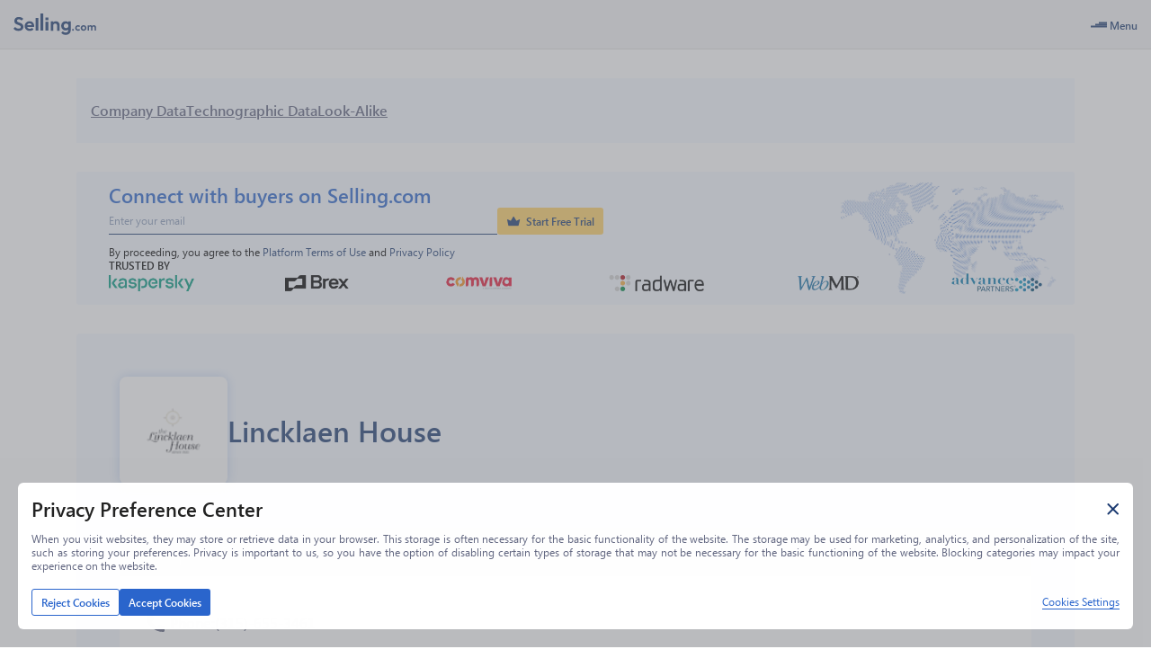

--- FILE ---
content_type: text/html; charset=utf-8
request_url: https://www.selling.com/company/lincklaen-house/1364547
body_size: 25742
content:
<!DOCTYPE html><html lang="en"><head><meta charSet="utf-8"/><meta name="viewport" content="width=device-width"/><script type="application/ld+json">{"@context":"https://schema.org","@type":"FAQPage","mainEntity":[{"@type":"Question","name":"Where is Lincklaen House’s headquarters?","acceptedAnswer":{"@type":"Answer","text":"Lincklaen House’s headquarters is in 79 Albany St, Cazenovia, New York 13035, United States"}},{"@type":"Question","name":"What is Lincklaen House’s phone number?","acceptedAnswer":{"@type":"Answer","text":"Lincklaen House’s phone number is 3156553461"}},{"@type":"Question","name":"What is Lincklaen House’s official website?","acceptedAnswer":{"@type":"Answer","text":"Lincklaen House’s official website is lincklaenhouse.com"}},{"@type":"Question","name":"What is Lincklaen House’s revenue?","acceptedAnswer":{"@type":"Answer","text":"Lincklaen House’s revenue is $1 - 9 M"}},{"@type":"Question","name":"What is Lincklaen House’s industry?","acceptedAnswer":{"@type":"Answer","text":"Lincklaen House is in the industry: Design"}},{"@type":"Question","name":"How many employees are working in Lincklaen House?","acceptedAnswer":{"@type":"Answer","text":"Lincklaen House has 11-50 employees"}},{"@type":"Question","name":"What is Lincklaen House’s tech stack?","acceptedAnswer":{"@type":"Answer","text":"Lincklaen House uses these technologies: jQuery, Google API, Google Analytics, PHP, Apache HTTP Server, Akamai CDN"}}]}</script><title>Lincklaen House-Overview, Competitors &amp; Contact Info | Selling.com</title><meta name="robots" content="index,follow"/><meta name="description" content="Get Lincklaen House’s (lincklaenhouse.com) location in New York United States, revenue, industry, competitors, technographics and contact information. Find and reach similar companies by location, industry or both. Make use of the employees’ contact info like phone number, email address and LinkedIn profile to contact key decision makers."/><meta property="og:title" content="Lincklaen House-Overview, Competitors &amp; Contact Info | Selling.com"/><meta property="og:description" content="Get Lincklaen House’s (lincklaenhouse.com) location in New York United States, revenue, industry, competitors, technographics and contact information. Find and reach similar companies by location, industry or both. Make use of the employees’ contact info like phone number, email address and LinkedIn profile to contact key decision makers."/><link rel="canonical" href="https://selling.com/company/lincklaen-house/1364547"/><link rel="preload" as="image" imageSrcSet="/_next/image?url=%2F_next%2Fstatic%2Fmedia%2Fkaspersky.9792eaa2.png&amp;w=256&amp;q=75 1x, /_next/image?url=%2F_next%2Fstatic%2Fmedia%2Fkaspersky.9792eaa2.png&amp;w=384&amp;q=75 2x" fetchpriority="high"/><link rel="preload" as="image" imageSrcSet="/_next/image?url=%2F_next%2Fstatic%2Fmedia%2Fbrex.b35d1e9a.png&amp;w=128&amp;q=75 1x, /_next/image?url=%2F_next%2Fstatic%2Fmedia%2Fbrex.b35d1e9a.png&amp;w=256&amp;q=75 2x" fetchpriority="high"/><link rel="preload" as="image" imageSrcSet="/_next/image?url=%2F_next%2Fstatic%2Fmedia%2Fcomviva.33c1fd1a.png&amp;w=256&amp;q=75 1x, /_next/image?url=%2F_next%2Fstatic%2Fmedia%2Fcomviva.33c1fd1a.png&amp;w=384&amp;q=75 2x" fetchpriority="high"/><link rel="preload" as="image" imageSrcSet="/_next/image?url=%2F_next%2Fstatic%2Fmedia%2Fradware.83c8d431.png&amp;w=256&amp;q=75 1x, /_next/image?url=%2F_next%2Fstatic%2Fmedia%2Fradware.83c8d431.png&amp;w=384&amp;q=75 2x" fetchpriority="high"/><link rel="preload" as="image" imageSrcSet="/_next/image?url=%2F_next%2Fstatic%2Fmedia%2Fwebmd.a7df2a92.png&amp;w=128&amp;q=75 1x, /_next/image?url=%2F_next%2Fstatic%2Fmedia%2Fwebmd.a7df2a92.png&amp;w=256&amp;q=75 2x" fetchpriority="high"/><link rel="preload" as="image" imageSrcSet="/_next/image?url=%2F_next%2Fstatic%2Fmedia%2Fadvance.4497729e.png&amp;w=256&amp;q=75 1x, /_next/image?url=%2F_next%2Fstatic%2Fmedia%2Fadvance.4497729e.png&amp;w=384&amp;q=75 2x" fetchpriority="high"/><link rel="preload" as="image" imageSrcSet="/_next/image?url=%2F_next%2Fstatic%2Fmedia%2Fpremium-access-banner-map.5c5b9d19.png&amp;w=640&amp;q=75 1x, /_next/image?url=%2F_next%2Fstatic%2Fmedia%2Fpremium-access-banner-map.5c5b9d19.png&amp;w=1080&amp;q=75 2x" fetchpriority="high"/><meta name="next-head-count" content="16"/><link href="https://get.geojs.io" rel="preconnect"/><link href="/favicon.ico" rel="shortcut icon" type="image/vnd.microsoft.icon"/><link href="/manifest.json" rel="manifest" type="application/json"/><meta content="text/html; charset=UTF-8" http-equiv="Content-type"/><meta content="https://web-static-content.infotelligent.com/og-image.png" property="og:image"/><meta content="https://www.selling.com" property="og:url"/><link rel="preload" href="/_next/static/media/e887750ee40e67a4-s.p.woff" as="font" type="font/woff" crossorigin="anonymous" data-next-font="size-adjust"/><link rel="preload" href="/_next/static/media/9b77317c4f3f12ff-s.p.ttf" as="font" type="font/ttf" crossorigin="anonymous" data-next-font="size-adjust"/><link rel="preload" href="/_next/static/media/5116debd3263bed4-s.p.woff" as="font" type="font/woff" crossorigin="anonymous" data-next-font="size-adjust"/><link rel="preload" href="/_next/static/media/a658a76a082b0b90-s.p.ttf" as="font" type="font/ttf" crossorigin="anonymous" data-next-font="size-adjust"/><link rel="preload" href="/_next/static/media/16d5ac369eeb84cd-s.p.woff" as="font" type="font/woff" crossorigin="anonymous" data-next-font="size-adjust"/><link rel="preload" href="/_next/static/media/9a346c67c81b9f4e-s.p.ttf" as="font" type="font/ttf" crossorigin="anonymous" data-next-font="size-adjust"/><link rel="preload" href="/_next/static/media/2552109f519f22ed-s.p.woff" as="font" type="font/woff" crossorigin="anonymous" data-next-font="size-adjust"/><link rel="preload" href="/_next/static/media/644bbbc1f473334f-s.p.ttf" as="font" type="font/ttf" crossorigin="anonymous" data-next-font="size-adjust"/><link rel="preload" href="/_next/static/media/b5236221ba0153e8-s.p.woff" as="font" type="font/woff" crossorigin="anonymous" data-next-font="size-adjust"/><link rel="preload" href="/_next/static/media/97fcaea486f091df-s.p.ttf" as="font" type="font/ttf" crossorigin="anonymous" data-next-font="size-adjust"/><link rel="preload" href="/_next/static/media/5357ede66e753649-s.p.woff" as="font" type="font/woff" crossorigin="anonymous" data-next-font="size-adjust"/><link rel="preload" href="/_next/static/media/661bf7d816cf9083-s.p.ttf" as="font" type="font/ttf" crossorigin="anonymous" data-next-font="size-adjust"/><link rel="preload" href="/_next/static/css/1bc744746ecfd572.css" as="style"/><link rel="stylesheet" href="/_next/static/css/1bc744746ecfd572.css" data-n-g=""/><noscript data-n-css=""></noscript><script defer="" nomodule="" src="/_next/static/chunks/polyfills-42372ed130431b0a.js"></script><script defer="" src="/_next/static/chunks/5387.831e926aebf5c8c4.js"></script><script src="/_next/static/chunks/webpack-4a29f14dd4c3fa53.js" defer=""></script><script src="/_next/static/chunks/framework-b0ec748c7a4c483a.js" defer=""></script><script src="/_next/static/chunks/main-24fcef365000a190.js" defer=""></script><script src="/_next/static/chunks/pages/_app-3386a39f6236040b.js" defer=""></script><script src="/_next/static/chunks/4558-216c90cfd20058e7.js" defer=""></script><script src="/_next/static/chunks/1795-827392e9fa372015.js" defer=""></script><script src="/_next/static/chunks/3192-4aec7c90282276b2.js" defer=""></script><script src="/_next/static/chunks/pages/company/%5B...slug%5D-2d7e2243de9ee4b7.js" defer=""></script><script src="/_next/static/PUIdNGYFsvCwK00BVUfZ5/_buildManifest.js" defer=""></script><script src="/_next/static/PUIdNGYFsvCwK00BVUfZ5/_ssgManifest.js" defer=""></script><style data-styled="" data-styled-version="5.3.6">.jOjbxy{box-sizing:border-box;display:-webkit-box;display:-webkit-flex;display:-ms-flexbox;display:flex;width:100%;height:55px;background-color:#F2F3F4;border-bottom:1px solid #E0E0E0;-webkit-align-items:center;-webkit-box-align:center;-ms-flex-align:center;align-items:center;padding:0 15px 0 0;font-size:14px;}/*!sc*/
@media only screen and (max-width:1920px){.jOjbxy{font-size:13px;}}/*!sc*/
@media only screen and (max-width:1600px){.jOjbxy{font-size:12px;}}/*!sc*/
@media only screen and (max-width:768px){.jOjbxy{font-size:14px;}}/*!sc*/
data-styled.g1[id="sc-7limz0-0"]{content:"jOjbxy,"}/*!sc*/
.dbSulQ{display:-webkit-box;display:-webkit-flex;display:-ms-flexbox;display:flex;-webkit-align-items:center;-webkit-box-align:center;-ms-flex-align:center;align-items:center;-webkit-box-pack:center;-webkit-justify-content:center;-ms-flex-pack:center;justify-content:center;padding:0.65em;cursor:pointer;color:#616680;border-radius:3px;}/*!sc*/
data-styled.g2[id="sc-1h418ok-0"]{content:"dbSulQ,"}/*!sc*/
.esfIyH{display:none;position:absolute;top:100%;background-color:#1C3B71;color:#FFFFFF;padding:0.65em;z-index:1;}/*!sc*/
.bUVgXb{display:none;position:absolute;top:100%;background-color:#1C3B71;color:#FFFFFF;padding:0.65em;z-index:1;}/*!sc*/
.bUVgXb:before{content:"";z-index:-1;position:absolute;top:-35px;width:100px;height:35px;left:80px;}/*!sc*/
@media only screen and (max-width:1920px){.bUVgXb:before{top:-30px;}}/*!sc*/
@media only screen and (max-width:1600px){.bUVgXb:before{top:-30px;}}/*!sc*/
@media only screen and (max-width:768px){.bUVgXb:before{top:-35px;}}/*!sc*/
@media only screen and (max-width:1920px){.bUVgXb:before{height:30px;}}/*!sc*/
@media only screen and (max-width:1600px){.bUVgXb:before{height:30px;}}/*!sc*/
@media only screen and (max-width:768px){.bUVgXb:before{height:35px;}}/*!sc*/
data-styled.g3[id="sc-1h418ok-1"]{content:"esfIyH,bUVgXb,"}/*!sc*/
.kqIgNA{display:-webkit-box;display:-webkit-flex;display:-ms-flexbox;display:flex;-webkit-align-items:center;-webkit-box-align:center;-ms-flex-align:center;align-items:center;-webkit-box-pack:center;-webkit-justify-content:center;-ms-flex-pack:center;justify-content:center;position:relative;gap:0.5em;font-size:14px;-webkit-user-select:none;-moz-user-select:none;-ms-user-select:none;user-select:none;height:-webkit-fit-content;height:-moz-fit-content;height:fit-content;}/*!sc*/
@media only screen and (max-width:1920px){.kqIgNA{font-size:13px;}}/*!sc*/
@media only screen and (max-width:1600px){.kqIgNA{font-size:12px;}}/*!sc*/
@media only screen and (max-width:768px){.kqIgNA{font-size:14px;}}/*!sc*/
.kqIgNA .sc-1h418ok-1{left:0;min-width:calc(100% + 50px);}/*!sc*/
.kqIgNA.kqIgNA .sc-1h418ok-0 i{color:#616680;}/*!sc*/
.kqIgNA:hover.sc-1h418ok-2:hover .sc-1h418ok-0 i{color:#FFFFFF;}/*!sc*/
.kqIgNA:hover.sc-1h418ok-2:hover .sc-1h418ok-0 .flip-icon i{-webkit-transform:rotate(180deg);-ms-transform:rotate(180deg);transform:rotate(180deg);}/*!sc*/
.kqIgNA:hover .sc-1h418ok-0{color:#FFFFFF;background-color:#1C3B71;border-radius:0 3px 0 0;}/*!sc*/
.kqIgNA:hover .sc-1h418ok-1{display:-webkit-box;display:-webkit-flex;display:-ms-flexbox;display:flex;border-radius:0 3px 3px 3px;}/*!sc*/
data-styled.g4[id="sc-1h418ok-2"]{content:"kqIgNA,"}/*!sc*/
.gTikQK{border-radius:3px;}/*!sc*/
.gTikQK:hover{background-color:#1C3B71;color:#FFFFFF;}/*!sc*/
data-styled.g5[id="sc-14vgiim-0"]{content:"gTikQK,"}/*!sc*/
.eyngyT.eyngyT.eyngyT.eyngyT{white-space:nowrap;overflow:hidden;text-overflow:ellipsis;}/*!sc*/
data-styled.g6[id="sc-1qn734e-0"]{content:"eyngyT,"}/*!sc*/
.jercHU{display:-webkit-box;display:-webkit-flex;display:-ms-flexbox;display:flex;line-height:1;margin:0.25em 0 0;font-size:0.75em;}/*!sc*/
.jercHU i{padding:1px;display:-webkit-box;display:-webkit-flex;display:-ms-flexbox;display:flex;line-height:1;font-size:1em;position:relative;font-weight:400!important;color:#1C3B71;}/*!sc*/
.egLJFE{display:-webkit-box;display:-webkit-flex;display:-ms-flexbox;display:flex;line-height:1;font-size:1em;}/*!sc*/
.egLJFE i{padding:1px;display:-webkit-box;display:-webkit-flex;display:-ms-flexbox;display:flex;line-height:1;font-size:1em;position:relative;font-weight:400!important;color:#1C3B71;}/*!sc*/
.jLeYwh{display:-webkit-box;display:-webkit-flex;display:-ms-flexbox;display:flex;line-height:1;font-size:1em;}/*!sc*/
.jLeYwh i{padding:1px;display:-webkit-box;display:-webkit-flex;display:-ms-flexbox;display:flex;line-height:1;font-size:1em;position:relative;font-weight:400!important;color:#FFFFFF;}/*!sc*/
data-styled.g10[id="sc-1ew8zb7-0"]{content:"jercHU,egLJFE,jLeYwh,"}/*!sc*/
.YQcoZ{display:-webkit-box;display:-webkit-flex;display:-ms-flexbox;display:flex;gap:0.5em;-webkit-align-items:center;-webkit-box-align:center;-ms-flex-align:center;align-items:center;white-space:nowrap;cursor:pointer;padding:0.55em 3px;width:100%;-webkit-user-select:none;-moz-user-select:none;-ms-user-select:none;user-select:none;}/*!sc*/
.YQcoZ.YQcoZ.YQcoZ,.YQcoZ.YQcoZ.YQcoZ i{color:#8BACE7;}/*!sc*/
.YQcoZ:hover.sc-2fjcb2-0:hover.sc-2fjcb2-0:hover,.YQcoZ:hover.YQcoZ:hover.YQcoZ:hover i{color:#FFFFFF;}/*!sc*/
data-styled.g11[id="sc-2fjcb2-0"]{content:"YQcoZ,"}/*!sc*/
.jdSqcD{display:-webkit-box;display:-webkit-flex;display:-ms-flexbox;display:flex;-webkit-flex-direction:column;-ms-flex-direction:column;flex-direction:column;gap:0.5em;width:100%;}/*!sc*/
data-styled.g12[id="sc-1y6rent-0"]{content:"jdSqcD,"}/*!sc*/
.kjzZcN{display:-webkit-box;display:-webkit-flex;display:-ms-flexbox;display:flex;gap:1em;}/*!sc*/
data-styled.g13[id="sc-1ffqq9-0"]{content:"kjzZcN,"}/*!sc*/
.lcbKUu{display:-webkit-box;display:-webkit-flex;display:-ms-flexbox;display:flex;-webkit-flex-direction:column;-ms-flex-direction:column;flex-direction:column;gap:0.5em;}/*!sc*/
data-styled.g14[id="sc-1ffqq9-1"]{content:"lcbKUu,"}/*!sc*/
.zdkhE{display:-webkit-box;display:-webkit-flex;display:-ms-flexbox;display:flex;text-transform:uppercase;white-space:nowrap;font-weight:bold;-webkit-user-select:none;-moz-user-select:none;-ms-user-select:none;user-select:none;border-bottom:1px solid #8BACE7;padding-bottom:0.65em;width:100%;}/*!sc*/
data-styled.g15[id="sc-1ffqq9-2"]{content:"zdkhE,"}/*!sc*/
.eGXQUM{display:-webkit-box;display:-webkit-flex;display:-ms-flexbox;display:flex;-webkit-align-items:center;-webkit-box-align:center;-ms-flex-align:center;align-items:center;-webkit-box-pack:center;-webkit-justify-content:center;-ms-flex-pack:center;justify-content:center;gap:0.5em;}/*!sc*/
data-styled.g16[id="sc-4nvq20-0"]{content:"eGXQUM,"}/*!sc*/
.fuAoHB{display:-webkit-box;display:-webkit-flex;display:-ms-flexbox;display:flex;-webkit-align-items:center;-webkit-box-align:center;-ms-flex-align:center;align-items:center;gap:0.5em;font-size:14px;}/*!sc*/
@media only screen and (max-width:1920px){.fuAoHB{font-size:13px;}}/*!sc*/
@media only screen and (max-width:1600px){.fuAoHB{font-size:12px;}}/*!sc*/
@media only screen and (max-width:768px){.fuAoHB{font-size:14px;}}/*!sc*/
data-styled.g17[id="sc-169fxkg-0"]{content:"fuAoHB,"}/*!sc*/
.egAWot.egAWot.egAWot.egAWot{display:-webkit-box;display:-webkit-flex;display:-ms-flexbox;display:flex;color:#1C3B71;-webkit-text-decoration-color:#1C3B71;text-decoration-color:#1C3B71;}/*!sc*/
data-styled.g18[id="sc-hs9po4-0"]{content:"egAWot,"}/*!sc*/
.fJgCZq{height:24px;width:auto;}/*!sc*/
data-styled.g21[id="sc-136sp97-0"]{content:"fJgCZq,"}/*!sc*/
.jsqVzs{display:-webkit-box;display:-webkit-flex;display:-ms-flexbox;display:flex;-webkit-align-items:center;-webkit-box-align:center;-ms-flex-align:center;align-items:center;-webkit-box-pack:start;-webkit-justify-content:start;-ms-flex-pack:start;justify-content:start;-webkit-flex-shrink:0;-ms-flex-negative:0;flex-shrink:0;padding-left:15px;gap:1em;width:310px;}/*!sc*/
@media only screen and (max-width:1920px){.jsqVzs{width:263px;}}/*!sc*/
@media only screen and (max-width:1600px){.jsqVzs{width:263px;}}/*!sc*/
@media only screen and (max-width:768px){.jsqVzs{width:310px;}}/*!sc*/
data-styled.g22[id="sc-sdxvlt-0"]{content:"jsqVzs,"}/*!sc*/
.dNkyDJ{display:-webkit-box;display:-webkit-flex;display:-ms-flexbox;display:flex;position:-webkit-sticky;position:sticky;z-index:1005;top:0;}/*!sc*/
data-styled.g23[id="sc-c8a43f6b-0"]{content:"dNkyDJ,"}/*!sc*/
{font-family:'__segoeUIFont_f0f356','__segoeUIFont_Fallback_f0f356',-apple-system,BlinkMacSystemFont,Helvetica Neue,Helvetica,Arial,Ubuntu,sans-serif!important;}/*!sc*/
[class*=" infotelligent-icon"],[class^=infotelligent-icon]{font-family:'__iconFont_d5c013','__iconFont_Fallback_d5c013'!important;-webkit-font-smoothing:antialiased;-moz-osx-font-smoothing:grayscale;font-style:normal;}/*!sc*/
.infotelligent-icon-add-list::before{content:"\f500";}/*!sc*/
.infotelligent-icon-add-mailbox::before{content:"\f501";}/*!sc*/
.infotelligent-icon-add-time::before{content:"\f502";}/*!sc*/
.infotelligent-icon-add-to-queue::before{content:"\f503";}/*!sc*/
.infotelligent-icon-address-book::before{content:"\f504";}/*!sc*/
.infotelligent-icon-ai_personas::before{content:"\f505";}/*!sc*/
.infotelligent-icon-align-center::before{content:"\f506";}/*!sc*/
.infotelligent-icon-align-left::before{content:"\f507";}/*!sc*/
.infotelligent-icon-align-right::before{content:"\f508";}/*!sc*/
.infotelligent-icon-analytics-cirlcle::before{content:"\f509";}/*!sc*/
.infotelligent-icon-api-key::before{content:"\f50a";}/*!sc*/
.infotelligent-icon-api-play::before{content:"\f50b";}/*!sc*/
.infotelligent-icon-api-star::before{content:"\f50c";}/*!sc*/
.infotelligent-icon-api-usage::before{content:"\f50d";}/*!sc*/
.infotelligent-icon-api::before{content:"\f50e";}/*!sc*/
.infotelligent-icon-archive::before{content:"\f50f";}/*!sc*/
.infotelligent-icon-arrow-chevron-down::before{content:"\f510";}/*!sc*/
.infotelligent-icon-arrow-chevron-duo-down::before{content:"\f511";}/*!sc*/
.infotelligent-icon-arrow-chevron-duo-left::before{content:"\f512";}/*!sc*/
.infotelligent-icon-arrow-chevron-duo-right::before{content:"\f513";}/*!sc*/
.infotelligent-icon-arrow-chevron-duo-up::before{content:"\f514";}/*!sc*/
.infotelligent-icon-arrow-chevron-left::before{content:"\f515";}/*!sc*/
.infotelligent-icon-arrow-chevron-right::before{content:"\f516";}/*!sc*/
.infotelligent-icon-arrow-chevron-up-down::before{content:"\f517";}/*!sc*/
.infotelligent-icon-arrow-chevron-up::before{content:"\f518";}/*!sc*/
.infotelligent-icon-arrow-circle-chevron-down::before{content:"\f519";}/*!sc*/
.infotelligent-icon-arrow-circle-chevron-left::before{content:"\f51a";}/*!sc*/
.infotelligent-icon-arrow-circle-chevron-right::before{content:"\f51b";}/*!sc*/
.infotelligent-icon-arrow-circle-chevron-up::before{content:"\f51c";}/*!sc*/
.infotelligent-icon-arrow-down::before{content:"\f51d";}/*!sc*/
.infotelligent-icon-arrow-left::before{content:"\f51e";}/*!sc*/
.infotelligent-icon-arrow-right::before{content:"\f51f";}/*!sc*/
.infotelligent-icon-arrow-top-corner::before{content:"\f520";}/*!sc*/
.infotelligent-icon-arrow-up::before{content:"\f521";}/*!sc*/
.infotelligent-icon-arrows-left-right::before{content:"\f522";}/*!sc*/
.infotelligent-icon-asterisk::before{content:"\f523";}/*!sc*/
.infotelligent-icon-attachments::before{content:"\f524";}/*!sc*/
.infotelligent-icon-attention-circle::before{content:"\f525";}/*!sc*/
.infotelligent-icon-attention-triangle::before{content:"\f526";}/*!sc*/
.infotelligent-icon-back-button::before{content:"\f527";}/*!sc*/
.infotelligent-icon-bell::before{content:"\f528";}/*!sc*/
.infotelligent-icon-blogs::before{content:"\f529";}/*!sc*/
.infotelligent-icon-bold::before{content:"\f52a";}/*!sc*/
.infotelligent-icon-book::before{content:"\f52b";}/*!sc*/
.infotelligent-icon-bookmark-empty::before{content:"\f52c";}/*!sc*/
.infotelligent-icon-bookmark-plus::before{content:"\f52d";}/*!sc*/
.infotelligent-icon-briefcase-filled::before{content:"\f52e";}/*!sc*/
.infotelligent-icon-briefcase-outline::before{content:"\f52f";}/*!sc*/
.infotelligent-icon-building::before{content:"\f530";}/*!sc*/
.infotelligent-icon-burger::before{content:"\f531";}/*!sc*/
.infotelligent-icon-calendar-check::before{content:"\f532";}/*!sc*/
.infotelligent-icon-calendar-cross::before{content:"\f533";}/*!sc*/
.infotelligent-icon-calendar::before{content:"\f534";}/*!sc*/
.infotelligent-icon-call-income::before{content:"\f535";}/*!sc*/
.infotelligent-icon-call-outcome::before{content:"\f536";}/*!sc*/
.infotelligent-icon-cancel-arrow::before{content:"\f537";}/*!sc*/
.infotelligent-icon-cancel::before{content:"\f538";}/*!sc*/
.infotelligent-icon-card::before{content:"\f539";}/*!sc*/
.infotelligent-icon-caret-down::before{content:"\f53a";}/*!sc*/
.infotelligent-icon-caret-left::before{content:"\f53b";}/*!sc*/
.infotelligent-icon-caret-right::before{content:"\f53c";}/*!sc*/
.infotelligent-icon-caret-up::before{content:"\f53d";}/*!sc*/
.infotelligent-icon-change-user::before{content:"\f53e";}/*!sc*/
.infotelligent-icon-check-circle::before{content:"\f53f";}/*!sc*/
.infotelligent-icon-check-feature::before{content:"\f540";}/*!sc*/
.infotelligent-icon-check-square::before{content:"\f541";}/*!sc*/
.infotelligent-icon-check::before{content:"\f542";}/*!sc*/
.infotelligent-icon-chrome::before{content:"\f543";}/*!sc*/
.infotelligent-icon-clear::before{content:"\f544";}/*!sc*/
.infotelligent-icon-click::before{content:"\f545";}/*!sc*/
.infotelligent-icon-clock::before{content:"\f546";}/*!sc*/
.infotelligent-icon-close-circle::before{content:"\f547";}/*!sc*/
.infotelligent-icon-close::before{content:"\f548";}/*!sc*/
.infotelligent-icon-cloud-download::before{content:"\f549";}/*!sc*/
.infotelligent-icon-cloud::before{content:"\f54a";}/*!sc*/
.infotelligent-icon-code-list::before{content:"\f54b";}/*!sc*/
.infotelligent-icon-code-uc::before{content:"\f54c";}/*!sc*/
.infotelligent-icon-code::before{content:"\f54d";}/*!sc*/
.infotelligent-icon-coin::before{content:"\f54e";}/*!sc*/
.infotelligent-icon-collapse::before{content:"\f54f";}/*!sc*/
.infotelligent-icon-condition::before{content:"\f550";}/*!sc*/
.infotelligent-icon-connect::before{content:"\f551";}/*!sc*/
.infotelligent-icon-connected::before{content:"\f552";}/*!sc*/
.infotelligent-icon-contact-book::before{content:"\f553";}/*!sc*/
.infotelligent-icon-contact_us::before{content:"\f554";}/*!sc*/
.infotelligent-icon-copy::before{content:"\f555";}/*!sc*/
.infotelligent-icon-credentials::before{content:"\f556";}/*!sc*/
.infotelligent-icon-cross::before{content:"\f557";}/*!sc*/
.infotelligent-icon-crown::before{content:"\f558";}/*!sc*/
.infotelligent-icon-data-base::before{content:"\f559";}/*!sc*/
.infotelligent-icon-data-center::before{content:"\f55a";}/*!sc*/
.infotelligent-icon-data::before{content:"\f55b";}/*!sc*/
.infotelligent-icon-delivered::before{content:"\f55c";}/*!sc*/
.infotelligent-icon-diamond::before{content:"\f55d";}/*!sc*/
.infotelligent-icon-diploma::before{content:"\f55e";}/*!sc*/
.infotelligent-icon-disconnect-clear::before{content:"\f55f";}/*!sc*/
.infotelligent-icon-disposition::before{content:"\f560";}/*!sc*/
.infotelligent-icon-documents::before{content:"\f561";}/*!sc*/
.infotelligent-icon-dollar-s::before{content:"\f562";}/*!sc*/
.infotelligent-icon-dots-h::before{content:"\f563";}/*!sc*/
.infotelligent-icon-dots-v::before{content:"\f564";}/*!sc*/
.infotelligent-icon-download::before{content:"\f565";}/*!sc*/
.infotelligent-icon-drag-icon::before{content:"\f566";}/*!sc*/
.infotelligent-icon-dynamics::before{content:"\f567";}/*!sc*/
.infotelligent-icon-edit-outline::before{content:"\f568";}/*!sc*/
.infotelligent-icon-edit-tags::before{content:"\f569";}/*!sc*/
.infotelligent-icon-editor-ai-stars::before{content:"\f56a";}/*!sc*/
.infotelligent-icon-editor-align-center::before{content:"\f56b";}/*!sc*/
.infotelligent-icon-editor-align-left::before{content:"\f56c";}/*!sc*/
.infotelligent-icon-editor-align-right::before{content:"\f56d";}/*!sc*/
.infotelligent-icon-editor-attachments::before{content:"\f56e";}/*!sc*/
.infotelligent-icon-editor-bold::before{content:"\f56f";}/*!sc*/
.infotelligent-icon-editor-clear::before{content:"\f570";}/*!sc*/
.infotelligent-icon-editor-code::before{content:"\f571";}/*!sc*/
.infotelligent-icon-editor-external-link::before{content:"\f572";}/*!sc*/
.infotelligent-icon-editor-eye::before{content:"\f573";}/*!sc*/
.infotelligent-icon-editor-image::before{content:"\f574";}/*!sc*/
.infotelligent-icon-editor-italic::before{content:"\f575";}/*!sc*/
.infotelligent-icon-editor-link::before{content:"\f576";}/*!sc*/
.infotelligent-icon-editor-merge-cells::before{content:"\f577";}/*!sc*/
.infotelligent-icon-editor-ordered-list::before{content:"\f578";}/*!sc*/
.infotelligent-icon-editor-pen::before{content:"\f579";}/*!sc*/
.infotelligent-icon-editor-send-email::before{content:"\f57a";}/*!sc*/
.infotelligent-icon-editor-split-cells::before{content:"\f57b";}/*!sc*/
.infotelligent-icon-editor-styles::before{content:"\f57c";}/*!sc*/
.infotelligent-icon-editor-table::before{content:"\f57d";}/*!sc*/
.infotelligent-icon-editor-text::before{content:"\f57e";}/*!sc*/
.infotelligent-icon-editor-track::before{content:"\f57f";}/*!sc*/
.infotelligent-icon-editor-underline::before{content:"\f580";}/*!sc*/
.infotelligent-icon-editor-unlink::before{content:"\f581";}/*!sc*/
.infotelligent-icon-editor-unordered-list::before{content:"\f582";}/*!sc*/
.infotelligent-icon-editor-variables::before{content:"\f583";}/*!sc*/
.infotelligent-icon-email-attention::before{content:"\f584";}/*!sc*/
.infotelligent-icon-email-circle::before{content:"\f585";}/*!sc*/
.infotelligent-icon-email-closed::before{content:"\f586";}/*!sc*/
.infotelligent-icon-email-locked::before{content:"\f587";}/*!sc*/
.infotelligent-icon-email-reload::before{content:"\f588";}/*!sc*/
.infotelligent-icon-email-send::before{content:"\f589";}/*!sc*/
.infotelligent-icon-email-unlocked::before{content:"\f58a";}/*!sc*/
.infotelligent-icon-email-valid-clear::before{content:"\f58b";}/*!sc*/
.infotelligent-icon-email::before{content:"\f58c";}/*!sc*/
.infotelligent-icon-error::before{content:"\f58d";}/*!sc*/
.infotelligent-icon-excel::before{content:"\f58e";}/*!sc*/
.infotelligent-icon-exclude::before{content:"\f58f";}/*!sc*/
.infotelligent-icon-expand-all::before{content:"\f590";}/*!sc*/
.infotelligent-icon-export-up::before{content:"\f591";}/*!sc*/
.infotelligent-icon-eye-cross::before{content:"\f592";}/*!sc*/
.infotelligent-icon-eye-thin::before{content:"\f593";}/*!sc*/
.infotelligent-icon-eye::before{content:"\f594";}/*!sc*/
.infotelligent-icon-facebook::before{content:"\f595";}/*!sc*/
.infotelligent-icon-file-cross::before{content:"\f596";}/*!sc*/
.infotelligent-icon-file-edit::before{content:"\f597";}/*!sc*/
.infotelligent-icon-file-empty::before{content:"\f598";}/*!sc*/
.infotelligent-icon-file-plus::before{content:"\f599";}/*!sc*/
.infotelligent-icon-file-search::before{content:"\f59a";}/*!sc*/
.infotelligent-icon-filter-empty::before{content:"\f59b";}/*!sc*/
.infotelligent-icon-filter::before{content:"\f59c";}/*!sc*/
.infotelligent-icon-flag::before{content:"\f59d";}/*!sc*/
.infotelligent-icon-fluent_building::before{content:"\f59e";}/*!sc*/
.infotelligent-icon-folder-plus::before{content:"\f59f";}/*!sc*/
.infotelligent-icon-folder-search::before{content:"\f5a0";}/*!sc*/
.infotelligent-icon-folder::before{content:"\f5a1";}/*!sc*/
.infotelligent-icon-forward-button::before{content:"\f5a2";}/*!sc*/
.infotelligent-icon-funding::before{content:"\f5a3";}/*!sc*/
.infotelligent-icon-gears::before{content:"\f5a4";}/*!sc*/
.infotelligent-icon-globe-1::before{content:"\f5a5";}/*!sc*/
.infotelligent-icon-graduation::before{content:"\f5a6";}/*!sc*/
.infotelligent-icon-graph::before{content:"\f5a7";}/*!sc*/
.infotelligent-icon-history::before{content:"\f5a8";}/*!sc*/
.infotelligent-icon-home::before{content:"\f5a9";}/*!sc*/
.infotelligent-icon-hubspot::before{content:"\f5aa";}/*!sc*/
.infotelligent-icon-image::before{content:"\f5ab";}/*!sc*/
.infotelligent-icon-import::before{content:"\f5ac";}/*!sc*/
.infotelligent-icon-info-circle-bold::before{content:"\f5ad";}/*!sc*/
.infotelligent-icon-info-circle::before{content:"\f5ae";}/*!sc*/
.infotelligent-icon-italic::before{content:"\f5af";}/*!sc*/
.infotelligent-icon-json::before{content:"\f5b0";}/*!sc*/
.infotelligent-icon-key-filled::before{content:"\f5b1";}/*!sc*/
.infotelligent-icon-key::before{content:"\f5b2";}/*!sc*/
.infotelligent-icon-link-filled::before{content:"\f5b3";}/*!sc*/
.infotelligent-icon-link::before{content:"\f5b4";}/*!sc*/
.infotelligent-icon-linkedin::before{content:"\f5b5";}/*!sc*/
.infotelligent-icon-linkify::before{content:"\f5b6";}/*!sc*/
.infotelligent-icon-list-bullet::before{content:"\f5b7";}/*!sc*/
.infotelligent-icon-location::before{content:"\f5b8";}/*!sc*/
.infotelligent-icon-lock-filled::before{content:"\f5b9";}/*!sc*/
.infotelligent-icon-lock-heavy::before{content:"\f5ba";}/*!sc*/
.infotelligent-icon-lock-opened::before{content:"\f5bb";}/*!sc*/
.infotelligent-icon-lock::before{content:"\f5bc";}/*!sc*/
.infotelligent-icon-log-out::before{content:"\f5bd";}/*!sc*/
.infotelligent-icon-login::before{content:"\f5be";}/*!sc*/
.infotelligent-icon-logo-full::before{content:"\f5bf";}/*!sc*/
.infotelligent-icon-logo-short::before{content:"\f5c0";}/*!sc*/
.infotelligent-icon-long-left-arrow::before{content:"\f5c1";}/*!sc*/
.infotelligent-icon-mapping::before{content:"\f5c2";}/*!sc*/
.infotelligent-icon-minus::before{content:"\f5c3";}/*!sc*/
.infotelligent-icon-mobile-phone-locked::before{content:"\f5c4";}/*!sc*/
.infotelligent-icon-mobile-phone-research::before{content:"\f5c5";}/*!sc*/
.infotelligent-icon-mobile-phone-unlocked::before{content:"\f5c6";}/*!sc*/
.infotelligent-icon-money::before{content:"\f5c7";}/*!sc*/
.infotelligent-icon-move-to::before{content:"\f5c8";}/*!sc*/
.infotelligent-icon-news::before{content:"\f5c9";}/*!sc*/
.infotelligent-icon-no-results-technologies::before{content:"\f5ca";}/*!sc*/
.infotelligent-icon-not_logged::before{content:"\f5cb";}/*!sc*/
.infotelligent-icon-note::before{content:"\f5cc";}/*!sc*/
.infotelligent-icon-notes-filled::before{content:"\f5cd";}/*!sc*/
.infotelligent-icon-notes::before{content:"\f5ce";}/*!sc*/
.infotelligent-icon-ordered-list::before{content:"\f5cf";}/*!sc*/
.infotelligent-icon-outreach::before{content:"\f5d0";}/*!sc*/
.infotelligent-icon-owler::before{content:"\f5d1";}/*!sc*/
.infotelligent-icon-paper::before{content:"\f5d2";}/*!sc*/
.infotelligent-icon-pause-circle::before{content:"\f5d3";}/*!sc*/
.infotelligent-icon-pause::before{content:"\f5d4";}/*!sc*/
.infotelligent-icon-pen::before{content:"\f5d5";}/*!sc*/
.infotelligent-icon-phone-add::before{content:"\f5d6";}/*!sc*/
.infotelligent-icon-phone-arrows::before{content:"\f5d7";}/*!sc*/
.infotelligent-icon-phone-cross::before{content:"\f5d8";}/*!sc*/
.infotelligent-icon-phone-empty::before{content:"\f5d9";}/*!sc*/
.infotelligent-icon-phone-hq::before{content:"\f5da";}/*!sc*/
.infotelligent-icon-phone-locked::before{content:"\f5db";}/*!sc*/
.infotelligent-icon-phone-unlocked::before{content:"\f5dc";}/*!sc*/
.infotelligent-icon-phone-waves::before{content:"\f5dd";}/*!sc*/
.infotelligent-icon-play-circle::before{content:"\f5de";}/*!sc*/
.infotelligent-icon-plus-circle::before{content:"\f5df";}/*!sc*/
.infotelligent-icon-plus::before{content:"\f5e0";}/*!sc*/
.infotelligent-icon-point::before{content:"\f5e1";}/*!sc*/
.infotelligent-icon-pulse::before{content:"\f5e2";}/*!sc*/
.infotelligent-icon-puzzle::before{content:"\f5e3";}/*!sc*/
.infotelligent-icon-quesion-in-circle::before{content:"\f5e4";}/*!sc*/
.infotelligent-icon-question-circle::before{content:"\f5e5";}/*!sc*/
.infotelligent-icon-receipt::before{content:"\f5e6";}/*!sc*/
.infotelligent-icon-redo::before{content:"\f5e7";}/*!sc*/
.infotelligent-icon-replied::before{content:"\f5e8";}/*!sc*/
.infotelligent-icon-reply-all::before{content:"\f5e9";}/*!sc*/
.infotelligent-icon-reply::before{content:"\f5ea";}/*!sc*/
.infotelligent-icon-reset-password::before{content:"\f5eb";}/*!sc*/
.infotelligent-icon-right-arrow::before{content:"\f5ec";}/*!sc*/
.infotelligent-icon-rocket::before{content:"\f5ed";}/*!sc*/
.infotelligent-icon-rotate::before{content:"\f5ee";}/*!sc*/
.infotelligent-icon-salesforce::before{content:"\f5ef";}/*!sc*/
.infotelligent-icon-salesloft::before{content:"\f5f0";}/*!sc*/
.infotelligent-icon-save-outline::before{content:"\f5f1";}/*!sc*/
.infotelligent-icon-search::before{content:"\f5f2";}/*!sc*/
.infotelligent-icon-security-1::before{content:"\f5f3";}/*!sc*/
.infotelligent-icon-security-check::before{content:"\f5f4";}/*!sc*/
.infotelligent-icon-security-info::before{content:"\f5f5";}/*!sc*/
.infotelligent-icon-security-user::before{content:"\f5f6";}/*!sc*/
.infotelligent-icon-select-in-queue::before{content:"\f5f7";}/*!sc*/
.infotelligent-icon-send::before{content:"\f5f8";}/*!sc*/
.infotelligent-icon-settings-parallel::before{content:"\f5f9";}/*!sc*/
.infotelligent-icon-settings::before{content:"\f5fa";}/*!sc*/
.infotelligent-icon-share::before{content:"\f5fb";}/*!sc*/
.infotelligent-icon-shopping-container::before{content:"\f5fc";}/*!sc*/
.infotelligent-icon-show_analytics::before{content:"\f5fd";}/*!sc*/
.infotelligent-icon-signal::before{content:"\f5fe";}/*!sc*/
.infotelligent-icon-sitemap::before{content:"\f5ff";}/*!sc*/
.infotelligent-icon-sms::before{content:"\f600";}/*!sc*/
.infotelligent-icon-sms_dots::before{content:"\f601";}/*!sc*/
.infotelligent-icon-star::before{content:"\f602";}/*!sc*/
.infotelligent-icon-stats::before{content:"\f603";}/*!sc*/
.infotelligent-icon-styles::before{content:"\f604";}/*!sc*/
.infotelligent-icon-suppresion::before{content:"\f605";}/*!sc*/
.infotelligent-icon-suppression-minus::before{content:"\f606";}/*!sc*/
.infotelligent-icon-suppression-plus::before{content:"\f607";}/*!sc*/
.infotelligent-icon-sync::before{content:"\f608";}/*!sc*/
.infotelligent-icon-tag-cross::before{content:"\f609";}/*!sc*/
.infotelligent-icon-tag-plus::before{content:"\f60a";}/*!sc*/
.infotelligent-icon-target::before{content:"\f60b";}/*!sc*/
.infotelligent-icon-task-list::before{content:"\f60c";}/*!sc*/
.infotelligent-icon-task::before{content:"\f60d";}/*!sc*/
.infotelligent-icon-techno::before{content:"\f60e";}/*!sc*/
.infotelligent-icon-templates::before{content:"\f60f";}/*!sc*/
.infotelligent-icon-three-users::before{content:"\f610";}/*!sc*/
.infotelligent-icon-time-clock::before{content:"\f611";}/*!sc*/
.infotelligent-icon-toggle-off::before{content:"\f612";}/*!sc*/
.infotelligent-icon-toggle-on::before{content:"\f613";}/*!sc*/
.infotelligent-icon-topbar_account::before{content:"\f614";}/*!sc*/
.infotelligent-icon-topbar_ai_personas::before{content:"\f615";}/*!sc*/
.infotelligent-icon-topbar_call_analytics::before{content:"\f616";}/*!sc*/
.infotelligent-icon-topbar_call_history::before{content:"\f617";}/*!sc*/
.infotelligent-icon-topbar_call_reporting::before{content:"\f618";}/*!sc*/
.infotelligent-icon-topbar_dialer_settings::before{content:"\f619";}/*!sc*/
.infotelligent-icon-topbar_dispositions::before{content:"\f61a";}/*!sc*/
.infotelligent-icon-topbar_email_templates::before{content:"\f61b";}/*!sc*/
.infotelligent-icon-topbar_enrichment::before{content:"\f61c";}/*!sc*/
.infotelligent-icon-topbar_fields::before{content:"\f61d";}/*!sc*/
.infotelligent-icon-topbar_intent::before{content:"\f61e";}/*!sc*/
.infotelligent-icon-topbar_look-alike::before{content:"\f61f";}/*!sc*/
.infotelligent-icon-topbar_mailboxes::before{content:"\f620";}/*!sc*/
.infotelligent-icon-topbar_sequence_schedules::before{content:"\f621";}/*!sc*/
.infotelligent-icon-topbar_settings::before{content:"\f622";}/*!sc*/
.infotelligent-icon-topbar_sms::before{content:"\f623";}/*!sc*/
.infotelligent-icon-topbar_sms_campaigns::before{content:"\f624";}/*!sc*/
.infotelligent-icon-topbar_sms_optouts::before{content:"\f625";}/*!sc*/
.infotelligent-icon-topbar_tags::before{content:"\f626";}/*!sc*/
.infotelligent-icon-topbar_task::before{content:"\f627";}/*!sc*/
.infotelligent-icon-trash-thin::before{content:"\f628";}/*!sc*/
.infotelligent-icon-trash::before{content:"\f629";}/*!sc*/
.infotelligent-icon-twitter::before{content:"\f62a";}/*!sc*/
.infotelligent-icon-underline::before{content:"\f62b";}/*!sc*/
.infotelligent-icon-undo::before{content:"\f62c";}/*!sc*/
.infotelligent-icon-union::before{content:"\f62d";}/*!sc*/
.infotelligent-icon-unordered-list::before{content:"\f62e";}/*!sc*/
.infotelligent-icon-upload::before{content:"\f62f";}/*!sc*/
.infotelligent-icon-user-add::before{content:"\f630";}/*!sc*/
.infotelligent-icon-user-check::before{content:"\f631";}/*!sc*/
.infotelligent-icon-user-circle::before{content:"\f632";}/*!sc*/
.infotelligent-icon-user-cross::before{content:"\f633";}/*!sc*/
.infotelligent-icon-user-plus::before{content:"\f634";}/*!sc*/
.infotelligent-icon-user-remove::before{content:"\f635";}/*!sc*/
.infotelligent-icon-user::before{content:"\f636";}/*!sc*/
.infotelligent-icon-users-outline::before{content:"\f637";}/*!sc*/
.infotelligent-icon-users-two::before{content:"\f638";}/*!sc*/
.infotelligent-icon-users::before{content:"\f639";}/*!sc*/
.infotelligent-icon-variables::before{content:"\f63a";}/*!sc*/
.infotelligent-icon-verification::before{content:"\f63b";}/*!sc*/
.infotelligent-icon-volume-high::before{content:"\f63c";}/*!sc*/
.infotelligent-icon-volume-low::before{content:"\f63d";}/*!sc*/
.infotelligent-icon-volume-off::before{content:"\f63e";}/*!sc*/
.infotelligent-icon-website::before{content:"\f63f";}/*!sc*/
.infotelligent-icon-workflow::before{content:"\f640";}/*!sc*/
.infotelligent-icon-workflow_action::before{content:"\f641";}/*!sc*/
.infotelligent-icon-workflow_arrow::before{content:"\f642";}/*!sc*/
.infotelligent-icon-workflow_calls::before{content:"\f643";}/*!sc*/
.infotelligent-icon-workflow_crm::before{content:"\f644";}/*!sc*/
.infotelligent-icon-workflow_email::before{content:"\f645";}/*!sc*/
.infotelligent-icon-workflow_plus::before{content:"\f646";}/*!sc*/
.infotelligent-icon-workflow_truck::before{content:"\f647";}/*!sc*/
.infotelligent-icon-youtube::before{content:"\f648";}/*!sc*/
.infotelligent-icon-zoho::before{content:"\f649";}/*!sc*/
.infotelligent-icon-youtube{color:#f30017;}/*!sc*/
.infotelligent-icon-linkedin{color:#0077b5;}/*!sc*/
.infotelligent-icon-facebook{color:#204e98;}/*!sc*/
.infotelligent-icon-zoho{color:#2b78bd;}/*!sc*/
.infotelligent-icon-outreach{color:#5952ff;}/*!sc*/
.infotelligent-icon-twitter{color:#02b3e9;}/*!sc*/
.infotelligent-icon-salesforce{color:#00a1e0;}/*!sc*/
.infotelligent-icon-salesloft{color:#044c2c;}/*!sc*/
.infotelligent-icon-owler{color:#fd9d51;}/*!sc*/
.infotelligent-icon-hubspot{color:#f8761f;}/*!sc*/
.infotelligent-icon-dynamics{color:#1a237e;}/*!sc*/
.infotelligent-icon-excel{color:#016f36;}/*!sc*/
.infotelligent-icon-error{color:#e12c31;}/*!sc*/
.infotelligent-icon-connect{color:#1c3b71;}/*!sc*/
::-webkit-scrollbar{width:5px;height:5px;}/*!sc*/
::-webkit-scrollbar-thumb{background:#1C3B71;border-radius:50px;}/*!sc*/
::-webkit-scrollbar-track{background:transparent;}/*!sc*/
@-moz-document url-prefix(){*{-webkit-scrollbar-color:#1C3B71 transparent;-moz-scrollbar-color:#1C3B71 transparent;-ms-scrollbar-color:#1C3B71 transparent;scrollbar-color:#1C3B71 transparent;-webkit-scrollbar-width:thin;-moz-scrollbar-width:thin;-ms-scrollbar-width:thin;scrollbar-width:thin;}}/*!sc*/
*{padding:0;margin:0;border:0;}/*!sc*/
*,*:before,*:after{box-sizing:border-box;}/*!sc*/
:focus,:active{outline:none;}/*!sc*/
a:focus,a:active{outline:none;}/*!sc*/
nav,footer,header,aside{display:block;}/*!sc*/
input,button,textarea{font-family:inherit;}/*!sc*/
input::-ms-clear{display:none;}/*!sc*/
button{cursor:pointer;}/*!sc*/
button::-moz-focus-inner{padding:0;border:0;}/*!sc*/
a,a:visited{-webkit-text-decoration:none;text-decoration:none;color:inherit;}/*!sc*/
a:hover{-webkit-text-decoration:none;text-decoration:none;}/*!sc*/
ul li{list-style:none;}/*!sc*/
img{max-width:100%;display:block;}/*!sc*/
h1,h2,h3,h4,h5,h6{font-size:inherit;font-weight:400;}/*!sc*/
input,button,textarea,select{font:inherit;}/*!sc*/
*:not(svg){font:inherit;}/*!sc*/
body{font-family:'__segoeUIFont_f0f356','__segoeUIFont_Fallback_f0f356',-apple-system,BlinkMacSystemFont,Helvetica Neue,Helvetica,Arial,Ubuntu,sans-serif!important;background-color:#FFFFFF;font-size:16px;line-height:1.3;margin:0;-webkit-tap-highlight-color:transparent;}/*!sc*/
button,input,optgroup,select,textarea{font-family:'__segoeUIFont_f0f356','__segoeUIFont_Fallback_f0f356',-apple-system,BlinkMacSystemFont,Helvetica Neue,Helvetica,Arial,Ubuntu,sans-serif!important;}/*!sc*/
.ps-select-drop__menu{left:0!important;}/*!sc*/
.calendly-overlay .calendly-popup{padding:1em;}/*!sc*/
.calendly-popup-content.calendly-mobile{overflow:hidden;}/*!sc*/
data-styled.g24[id="sc-global-beUBsx1"]{content:"sc-global-beUBsx1,"}/*!sc*/
.dmbOno{height:35px;border-radius:3px;}/*!sc*/
@media only screen and (max-width:1920px){.dmbOno{height:30px;}}/*!sc*/
@media only screen and (max-width:1600px){.dmbOno{height:30px;}}/*!sc*/
@media only screen and (max-width:768px){.dmbOno{height:35px;}}/*!sc*/
data-styled.g26[id="sc-f6d89f2f-0"]{content:"dmbOno,"}/*!sc*/
.hGISIG{line-height:1.3;padding-top:1px;white-space:nowrap;overflow:hidden;text-overflow:ellipsis;}/*!sc*/
data-styled.g27[id="sc-fm1dve-0"]{content:"hGISIG,"}/*!sc*/
.djgQfe{display:-webkit-box;display:-webkit-flex;display:-ms-flexbox;display:flex;}/*!sc*/
.djgQfe svg{width:1em;height:1em;}/*!sc*/
data-styled.g28[id="sc-fm1dve-1"]{content:"djgQfe,"}/*!sc*/
.cwlZnQ{-webkit-user-select:none;-moz-user-select:none;-ms-user-select:none;user-select:none;box-sizing:border-box;position:relative;display:-webkit-inline-box;display:-webkit-inline-flex;display:-ms-inline-flexbox;display:inline-flex;-webkit-align-items:center;-webkit-box-align:center;-ms-flex-align:center;align-items:center;-webkit-box-pack:center;-webkit-justify-content:center;-ms-flex-pack:center;justify-content:center;outline:none;border-radius:3px;cursor:pointer;font-weight:600;font-family:inherit;border:none;background-color:#1C3B71;color:#FFFFFF;font-size:14px;height:35px;padding:20px;padding-top:0!important;padding-bottom:0!important;}/*!sc*/
.cwlZnQ .sc-fm1dve-1 + .sc-fm1dve-0{margin:0 0 0 .5em;}/*!sc*/
.cwlZnQ .sc-fm1dve-2{background-color:#FFFFFF;color:#1C3B71;border:1px solid #1C3B71;}/*!sc*/
@media only screen and (max-width:1920px){.cwlZnQ{font-size:13px;}}/*!sc*/
@media only screen and (max-width:1600px){.cwlZnQ{font-size:12px;}}/*!sc*/
@media only screen and (max-width:768px){.cwlZnQ{font-size:14px;}}/*!sc*/
@media only screen and (max-width:1920px){.cwlZnQ{height:30px;}}/*!sc*/
@media only screen and (max-width:1600px){.cwlZnQ{height:30px;}}/*!sc*/
@media only screen and (max-width:768px){.cwlZnQ{height:35px;}}/*!sc*/
@media only screen and (max-width:1920px){.cwlZnQ{padding:15px;}}/*!sc*/
@media only screen and (max-width:1600px){.cwlZnQ{padding:10px;}}/*!sc*/
@media only screen and (max-width:768px){.cwlZnQ{padding:20px;}}/*!sc*/
.cwlZnQ:disabled{opacity:.8;cursor:not-allowed;}/*!sc*/
.cwlZnQ:disabled>*{pointer-events:none;}/*!sc*/
.jmJCts{-webkit-user-select:none;-moz-user-select:none;-ms-user-select:none;user-select:none;box-sizing:border-box;position:relative;display:-webkit-inline-box;display:-webkit-inline-flex;display:-ms-inline-flexbox;display:inline-flex;-webkit-align-items:center;-webkit-box-align:center;-ms-flex-align:center;align-items:center;-webkit-box-pack:center;-webkit-justify-content:center;-ms-flex-pack:center;justify-content:center;outline:none;border-radius:3px;cursor:pointer;font-weight:600;font-family:inherit;border:none;background-color:#FFD166;color:#FFFFFF;font-size:14px;height:35px;padding:20px;padding-top:0!important;padding-bottom:0!important;}/*!sc*/
.jmJCts .sc-fm1dve-1 + .sc-fm1dve-0{margin:0 0 0 .5em;}/*!sc*/
.jmJCts .sc-fm1dve-2{background-color:#FFFFFF;color:#FFD166;border:1px solid #FFD166;}/*!sc*/
@media only screen and (max-width:1920px){.jmJCts{font-size:13px;}}/*!sc*/
@media only screen and (max-width:1600px){.jmJCts{font-size:12px;}}/*!sc*/
@media only screen and (max-width:768px){.jmJCts{font-size:14px;}}/*!sc*/
@media only screen and (max-width:1920px){.jmJCts{height:30px;}}/*!sc*/
@media only screen and (max-width:1600px){.jmJCts{height:30px;}}/*!sc*/
@media only screen and (max-width:768px){.jmJCts{height:35px;}}/*!sc*/
@media only screen and (max-width:1920px){.jmJCts{padding:15px;}}/*!sc*/
@media only screen and (max-width:1600px){.jmJCts{padding:10px;}}/*!sc*/
@media only screen and (max-width:768px){.jmJCts{padding:20px;}}/*!sc*/
.jmJCts:disabled{opacity:.8;cursor:not-allowed;}/*!sc*/
.jmJCts:disabled>*{pointer-events:none;}/*!sc*/
data-styled.g33[id="sc-fm1dve-6"]{content:"cwlZnQ,jmJCts,"}/*!sc*/
.ceGEWy{display:-webkit-box;display:-webkit-flex;display:-ms-flexbox;display:flex;}/*!sc*/
.ceGEWy button,.ceGEWy i{color:#1C3B71;}/*!sc*/
data-styled.g34[id="sc-wq86t2-0"]{content:"ceGEWy,"}/*!sc*/
.jyoHBD{display:-webkit-box;display:-webkit-flex;display:-ms-flexbox;display:flex;-webkit-align-items:center;-webkit-box-align:center;-ms-flex-align:center;align-items:center;gap:1em;margin-left:auto;}/*!sc*/
data-styled.g35[id="sc-eda33ea0-0"]{content:"jyoHBD,"}/*!sc*/
.kDQPwq{font-size:18px;color:#2A65CC;font-weight:700;}/*!sc*/
@media only screen and (max-width:1920px){.kDQPwq{font-size:17px;}}/*!sc*/
@media only screen and (max-width:1600px){.kDQPwq{font-size:16px;}}/*!sc*/
@media only screen and (max-width:768px){.kDQPwq{font-size:18px;}}/*!sc*/
data-styled.g49[id="sc-cb3de8ba-0"]{content:"kDQPwq,"}/*!sc*/
.fBqaZi{white-space:break-spaces;text-align:justify;}/*!sc*/
data-styled.g50[id="sc-cb3de8ba-1"]{content:"fBqaZi,"}/*!sc*/
.koWFGU{font-size:14px;display:-webkit-box;display:-webkit-flex;display:-ms-flexbox;display:flex;-webkit-flex-direction:column;-ms-flex-direction:column;flex-direction:column;width:100%;gap:0.5em;}/*!sc*/
@media only screen and (max-width:1920px){.koWFGU{font-size:13px;}}/*!sc*/
@media only screen and (max-width:1600px){.koWFGU{font-size:12px;}}/*!sc*/
@media only screen and (max-width:768px){.koWFGU{font-size:14px;}}/*!sc*/
data-styled.g51[id="sc-cb3de8ba-2"]{content:"koWFGU,"}/*!sc*/
.jqqNya{font-size:14px;display:-webkit-box;display:-webkit-flex;display:-ms-flexbox;display:flex;-webkit-flex-direction:column;-ms-flex-direction:column;flex-direction:column;gap:0.5em;}/*!sc*/
@media only screen and (max-width:1920px){.jqqNya{font-size:13px;}}/*!sc*/
@media only screen and (max-width:1600px){.jqqNya{font-size:12px;}}/*!sc*/
@media only screen and (max-width:768px){.jqqNya{font-size:14px;}}/*!sc*/
data-styled.g52[id="sc-5b5e0ecf-0"]{content:"jqqNya,"}/*!sc*/
.jkAppA{text-align:center;text-transform:uppercase;font-weight:600;}/*!sc*/
data-styled.g53[id="sc-5b5e0ecf-1"]{content:"jkAppA,"}/*!sc*/
.iNVogq{-webkit-box-pack:center;-webkit-justify-content:center;-ms-flex-pack:center;justify-content:center;display:-webkit-box;display:-webkit-flex;display:-ms-flexbox;display:flex;-webkit-flex-wrap:wrap;-ms-flex-wrap:wrap;flex-wrap:wrap;gap:1em;}/*!sc*/
.iNVogq img{height:1.5em;width:auto;}/*!sc*/
data-styled.g54[id="sc-5b5e0ecf-2"]{content:"iNVogq,"}/*!sc*/
.ePxzXW{z-index:2;display:-webkit-box;display:-webkit-flex;display:-ms-flexbox;display:flex;-webkit-flex-direction:column;-ms-flex-direction:column;flex-direction:column;position:relative;gap:1.5em;padding:1em;}/*!sc*/
data-styled.g56[id="sc-a9808d57-1"]{content:"ePxzXW,"}/*!sc*/
.gWnNC{display:-webkit-box;display:-webkit-flex;display:-ms-flexbox;display:flex;gap:2em;}/*!sc*/
data-styled.g57[id="sc-a9808d57-2"]{content:"gWnNC,"}/*!sc*/
.gDctTQ{position:relative;font-size:14px;-webkit-user-select:none;-moz-user-select:none;-ms-user-select:none;user-select:none;border-radius:3px;background-color:#F5F9FF;}/*!sc*/
@media only screen and (max-width:1920px){.gDctTQ{font-size:13px;}}/*!sc*/
@media only screen and (max-width:1600px){.gDctTQ{font-size:12px;}}/*!sc*/
@media only screen and (max-width:768px){.gDctTQ{font-size:14px;}}/*!sc*/
.gDctTQ .sc-cb3de8ba-0{font-size:24px;}/*!sc*/
@media only screen and (max-width:1920px){.gDctTQ .sc-cb3de8ba-0{font-size:23px;}}/*!sc*/
@media only screen and (max-width:1600px){.gDctTQ .sc-cb3de8ba-0{font-size:22px;}}/*!sc*/
@media only screen and (max-width:768px){.gDctTQ .sc-cb3de8ba-0{font-size:24px;}}/*!sc*/
.gDctTQ .sc-cb3de8ba-2{-webkit-flex-shrink:0;-ms-flex-negative:0;flex-shrink:0;max-width:650px;}/*!sc*/
@media only screen and (max-width:1920px){.gDctTQ .sc-cb3de8ba-2{max-width:600px;}}/*!sc*/
@media only screen and (max-width:1600px){.gDctTQ .sc-cb3de8ba-2{max-width:550px;}}/*!sc*/
.gDctTQ .sc-5b5e0ecf-1{text-align:start;}/*!sc*/
.gDctTQ .sc-a9808d57-1{padding:2em 3em;}/*!sc*/
@media only screen and (max-width:1920px){.gDctTQ .sc-a9808d57-1{padding:1.4em 3em;}}/*!sc*/
@media only screen and (max-width:1600px){.gDctTQ .sc-a9808d57-1{padding:1em 3em;}}/*!sc*/
.gDctTQ .sc-5b5e0ecf-2{-webkit-box-pack:justify;-webkit-justify-content:space-between;-ms-flex-pack:justify;justify-content:space-between;}/*!sc*/
.gDctTQ .sc-5b5e0ecf-2 img{height:2em;}/*!sc*/
data-styled.g58[id="sc-a9808d57-3"]{content:"gDctTQ,"}/*!sc*/
.gRvzpy{font-size:14px;display:-webkit-box;display:-webkit-flex;display:-ms-flexbox;display:flex;-webkit-flex-direction:column;-ms-flex-direction:column;flex-direction:column;-webkit-align-items:flex-start;-webkit-box-align:flex-start;-ms-flex-align:flex-start;align-items:flex-start;-webkit-box-pack:center;-webkit-justify-content:center;-ms-flex-pack:center;justify-content:center;position:absolute;right:0;top:0;height:100%;padding:1em;}/*!sc*/
@media only screen and (max-width:1920px){.gRvzpy{font-size:13px;}}/*!sc*/
@media only screen and (max-width:1600px){.gRvzpy{font-size:12px;}}/*!sc*/
@media only screen and (max-width:768px){.gRvzpy{font-size:14px;}}/*!sc*/
data-styled.g59[id="sc-e02185db-0"]{content:"gRvzpy,"}/*!sc*/
.blnynL{color:#1C3B71;cursor:pointer;}/*!sc*/
.blnynL:hover{-webkit-text-decoration:underline;text-decoration:underline;}/*!sc*/
data-styled.g60[id="sc-ba9411c2-0"]{content:"blnynL,"}/*!sc*/
.kwkGio{display:-webkit-box;display:-webkit-flex;display:-ms-flexbox;display:flex;width:100%;-webkit-box-pack:center;-webkit-justify-content:center;-ms-flex-pack:center;justify-content:center;-webkit-align-items:center;-webkit-box-align:center;-ms-flex-align:center;align-items:center;position:relative;}/*!sc*/
data-styled.g61[id="sc-aacdd0f1-0"]{content:"kwkGio,"}/*!sc*/
.ipkzXP{width:100%;height:35px;padding:0;border-bottom:1px solid #1C3B71;background-color:transparent;outline:none;font-size:14px;color:#1C3B71;}/*!sc*/
@media only screen and (max-width:1920px){.ipkzXP{height:30px;}}/*!sc*/
@media only screen and (max-width:1600px){.ipkzXP{height:30px;}}/*!sc*/
@media only screen and (max-width:768px){.ipkzXP{height:35px;}}/*!sc*/
@media only screen and (max-width:1920px){.ipkzXP{font-size:13px;}}/*!sc*/
@media only screen and (max-width:1600px){.ipkzXP{font-size:12px;}}/*!sc*/
@media only screen and (max-width:768px){.ipkzXP{font-size:14px;}}/*!sc*/
.ipkzXP::-webkit-input-placeholder{color:#1C3B71;opacity:0.5;}/*!sc*/
.ipkzXP::-moz-placeholder{color:#1C3B71;opacity:0.5;}/*!sc*/
.ipkzXP:-ms-input-placeholder{color:#1C3B71;opacity:0.5;}/*!sc*/
.ipkzXP::placeholder{color:#1C3B71;opacity:0.5;}/*!sc*/
data-styled.g62[id="sc-aacdd0f1-1"]{content:"ipkzXP,"}/*!sc*/
.eHa-Dls{display:-webkit-box;display:-webkit-flex;display:-ms-flexbox;display:flex;-webkit-align-items:center;-webkit-box-align:center;-ms-flex-align:center;align-items:center;-webkit-box-pack:justify;-webkit-justify-content:space-between;-ms-flex-pack:justify;justify-content:space-between;gap:2em;margin-bottom:1em;font-size:14px;}/*!sc*/
@media only screen and (max-width:1920px){.eHa-Dls{font-size:13px;}}/*!sc*/
@media only screen and (max-width:1600px){.eHa-Dls{font-size:12px;}}/*!sc*/
@media only screen and (max-width:768px){.eHa-Dls{font-size:14px;}}/*!sc*/
@media only screen and (max-width:350px){.eHa-Dls{-webkit-flex-direction:column;-ms-flex-direction:column;flex-direction:column;}.eHa-Dls .sc-wq86t2-0,.eHa-Dls button{width:100%;}}/*!sc*/
data-styled.g64[id="sc-c153442d-0"]{content:"eHa-Dls,"}/*!sc*/
</style></head><body><div id="__next"><div class="main-layout"><div class="sc-c8a43f6b-0 dNkyDJ"><header class="sc-7limz0-0 jOjbxy"><div class="sc-sdxvlt-0 jsqVzs"><a aria-label="Selling.com" href="/company/[...slug]"><div color="primary" class="sc-hs9po4-0 egAWot"><svg height="76" class="sc-136sp97-0 fJgCZq" width="291" viewBox="0 0 291 76" fill="currentColor" xmlns="http://www.w3.org/2000/svg"><path d="M94.7821 60.1346V0H104.679V60.1346H94.7821Z"></path><path d="M77.8436 60.1346V15.7767H87.5053V60.1346H77.8436Z"></path><path d="M112.446 60.1283V29.1453H122.77V60.1283H112.446Z"></path><path d="M112.446 14.27V23.588H122.77V14.27H112.446Z"></path><path d="M221.942 59.506C223.464 60.3574 225.18 60.7832 227.089 60.7832C228.56 60.7832 229.915 60.5123 231.153 59.9704C232.392 59.4285 233.489 58.6416 234.443 57.6094L231.153 54.3196C230.663 54.8873 230.07 55.3259 229.373 55.6355C228.702 55.9194 227.941 56.0613 227.089 56.0613C226.161 56.0613 225.322 55.8548 224.574 55.442C223.851 55.0034 223.271 54.4099 222.832 53.6616C222.419 52.8875 222.213 52.0102 222.213 51.0297C222.213 50.0234 222.419 49.159 222.832 48.4365C223.271 47.6883 223.851 47.1077 224.574 46.6948C225.322 46.2562 226.161 46.0369 227.089 46.0369C227.915 46.0369 228.663 46.1788 229.334 46.4626C230.031 46.7465 230.625 47.1593 231.115 47.7012L234.366 44.4113C233.463 43.405 232.392 42.6309 231.153 42.089C229.915 41.5472 228.56 41.2763 227.089 41.2763C225.206 41.2763 223.49 41.7149 221.942 42.5922C220.419 43.4437 219.22 44.6048 218.342 46.0756C217.465 47.5463 217.026 49.2106 217.026 51.0684C217.026 52.9004 217.465 54.5518 218.342 56.0226C219.22 57.4933 220.419 58.6545 221.942 59.506Z"></path><path d="M209.245 60.7832C208.316 60.7832 207.555 60.4736 206.961 59.8543C206.368 59.235 206.071 58.4738 206.071 57.5707C206.071 56.6676 206.368 55.9065 206.961 55.2872C207.555 54.6679 208.316 54.3583 209.245 54.3583C210.148 54.3583 210.896 54.6679 211.49 55.2872C212.083 55.9065 212.38 56.6676 212.38 57.5707C212.38 58.4738 212.083 59.235 211.49 59.8543C210.896 60.4736 210.148 60.7832 209.245 60.7832Z"></path><path fill-rule="evenodd" clip-rule="evenodd" d="M246.562 60.7832C244.678 60.7832 242.975 60.3574 241.453 59.506C239.956 58.6287 238.756 57.4546 237.853 55.9839C236.976 54.4873 236.537 52.823 236.537 50.991C236.537 49.159 236.976 47.5205 237.853 46.0756C238.731 44.6048 239.93 43.4437 241.453 42.5922C242.975 41.7149 244.665 41.2763 246.523 41.2763C248.432 41.2763 250.135 41.7149 251.632 42.5922C253.154 43.4437 254.354 44.6048 255.231 46.0756C256.109 47.5205 256.547 49.159 256.547 50.991C256.547 52.823 256.109 54.4873 255.231 55.9839C254.354 57.4546 253.154 58.6287 251.632 59.506C250.135 60.3574 248.445 60.7832 246.562 60.7832ZM246.523 56.0613C247.478 56.0613 248.316 55.8548 249.039 55.442C249.787 55.0034 250.355 54.4099 250.742 53.6616C251.155 52.8875 251.361 52.0102 251.361 51.0297C251.361 50.0492 251.155 49.1848 250.742 48.4365C250.329 47.6883 249.761 47.1077 249.039 46.6948C248.316 46.2562 247.478 46.0369 246.523 46.0369C245.594 46.0369 244.768 46.2562 244.046 46.6948C243.323 47.1077 242.756 47.6883 242.343 48.4365C241.93 49.1848 241.724 50.0492 241.724 51.0297C241.724 52.0102 241.93 52.8875 242.343 53.6616C242.756 54.4099 243.323 55.0034 244.046 55.442C244.768 55.8548 245.594 56.0613 246.523 56.0613Z"></path><path d="M260.689 60.3962V41.702H265.759V43.3239C266.212 42.8811 266.728 42.5082 267.307 42.2052C268.391 41.6117 269.616 41.315 270.984 41.315C272.274 41.315 273.448 41.6117 274.506 42.2052C275.393 42.6809 276.125 43.3287 276.704 44.1488C277.329 43.3507 278.093 42.7157 278.996 42.2439C280.131 41.6246 281.395 41.315 282.789 41.315C284.182 41.315 285.433 41.6117 286.543 42.2052C287.652 42.7728 288.53 43.5985 289.175 44.6822C289.82 45.7659 290.142 47.0561 290.142 48.5526V60.3962H285.072V49.3654C285.072 48.2817 284.724 47.4431 284.027 46.8497C283.356 46.2304 282.518 45.9208 281.511 45.9208C280.866 45.9208 280.26 46.0627 279.692 46.3465C279.15 46.6045 278.725 46.9916 278.415 47.5076C278.105 48.0237 277.951 48.643 277.951 49.3654V60.3962H272.88V49.3654C272.88 48.2817 272.532 47.4431 271.835 46.8497C271.164 46.2304 270.326 45.9208 269.32 45.9208C268.649 45.9208 268.042 46.0627 267.5 46.3465C266.959 46.6045 266.533 46.9916 266.223 47.5076C265.914 48.0237 265.759 48.643 265.759 49.3654V60.3962H260.689Z"></path><path d="M17.2876 61.4173C13.4459 61.4173 10.1466 60.762 7.3896 59.4513C4.67782 58.1406 2.21462 56.1746 0 53.5532L6.1015 47.4517C7.50259 49.3047 9.12965 50.751 10.9827 51.7905C12.8358 52.7848 15.0956 53.282 17.7621 53.282C20.1576 53.282 22.0558 52.8074 23.4569 51.8583C24.9032 50.9092 25.6263 49.5985 25.6263 47.9262C25.6263 46.4799 25.2195 45.3048 24.406 44.4009C23.5925 43.497 22.5078 42.7286 21.1519 42.0959C19.8412 41.4631 18.3723 40.8982 16.7452 40.401C15.1634 39.8587 13.5589 39.2485 11.9318 38.5706C10.35 37.8926 8.88107 37.0565 7.52518 36.0622C6.21449 35.0227 5.15238 33.712 4.33885 32.1301C3.52531 30.503 3.11855 28.4692 3.11855 26.0286C3.11855 23.136 3.81909 20.6728 5.22017 18.639C6.62126 16.6052 8.5421 15.0459 10.9827 13.9612C13.4233 12.8765 16.1803 12.3341 19.2536 12.3341C22.5078 12.3341 25.4455 12.9443 28.0669 14.1646C30.6883 15.3849 32.8351 16.9667 34.5074 18.9102L28.4059 25.0117C27.0048 23.475 25.5585 22.3451 24.067 21.622C22.6208 20.8988 20.9711 20.5372 19.118 20.5372C16.9938 20.5372 15.3215 20.944 14.1012 21.7575C12.8809 22.5711 12.2708 23.7462 12.2708 25.2829C12.2708 26.5936 12.6776 27.6557 13.4911 28.4692C14.3046 29.2827 15.3667 29.9833 16.6774 30.5708C18.0333 31.1584 19.5022 31.7233 21.0841 32.2657C22.7111 32.808 24.3156 33.4182 25.8975 34.0961C27.5246 34.7741 28.9934 35.6554 30.3041 36.7401C31.66 37.8248 32.7447 39.2259 33.5583 40.9434C34.3718 42.6157 34.7786 44.6947 34.7786 47.1805C34.7786 51.6097 33.2193 55.0898 30.1007 57.6208C26.9822 60.1518 22.7111 61.4173 17.2876 61.4173Z"></path><path d="M57.1799 61.4173C53.7449 61.4173 50.6942 60.6942 48.0276 59.2479C45.361 57.7564 43.2368 55.7226 41.6549 53.1464C40.1183 50.5702 39.3499 47.6324 39.3499 44.3331C39.3499 41.079 40.0957 38.1864 41.5871 35.6554C43.1238 33.0792 45.2028 31.0454 47.8242 29.5539C50.4456 28.0172 53.3608 27.2489 56.5697 27.2489C59.7335 27.2489 62.513 27.972 64.9084 29.4183C67.349 30.8194 69.2473 32.7629 70.6032 35.2486C72.0042 37.6893 72.7048 40.4688 72.7048 43.5874C72.7048 44.1749 72.6596 44.7851 72.5692 45.4178C72.524 46.0054 72.411 46.6833 72.2302 47.4517L44.7057 47.5195V40.8756L68.0948 40.8078L64.5017 43.5874C64.4113 41.6439 64.0497 40.0169 63.417 38.7062C62.8294 37.3955 61.9481 36.4012 60.773 35.7232C59.6431 35.0001 58.242 34.6385 56.5697 34.6385C54.8071 34.6385 53.2704 35.0453 51.9597 35.8588C50.649 36.6271 49.6321 37.7344 48.9089 39.1807C48.231 40.5818 47.892 42.2541 47.892 44.1975C47.892 46.1862 48.2536 47.9262 48.9767 49.4177C49.7451 50.864 50.8298 51.9939 52.2309 52.8074C53.632 53.5758 55.259 53.9599 57.1121 53.9599C58.7843 53.9599 60.2984 53.6888 61.6543 53.1464C63.0102 52.5589 64.1853 51.7001 65.1796 50.5702L70.3998 55.7904C68.8179 57.6434 66.8745 59.0445 64.5695 59.9936C62.3096 60.9428 59.8464 61.4173 57.1799 61.4173Z"></path><path d="M153.258 60.7394V41.9603C153.258 40.0169 152.648 38.435 151.428 37.2147C150.208 35.9944 148.626 35.3842 146.682 35.3842C145.417 35.3842 144.287 35.6554 143.293 36.1978C142.298 36.7401 141.507 37.5085 140.92 38.5028C140.377 39.4971 140.106 40.6496 140.106 41.9603L136.649 40.1977C136.649 37.6215 137.191 35.3842 138.276 33.486C139.406 31.5425 140.942 30.0285 142.886 28.9438C144.874 27.859 147.112 27.3167 149.597 27.3167C151.993 27.3167 154.14 27.9268 156.038 29.1471C157.936 30.3222 159.428 31.8815 160.512 33.825C161.597 35.7232 162.139 37.7796 162.139 39.9943V60.7394H153.258ZM131.225 60.7394V27.9946H140.106V60.7394H131.225Z"></path><path d="M183.666 75.2474C180.186 75.2474 177.112 74.6147 174.446 73.3492C171.779 72.1289 169.655 70.3888 168.073 68.129L173.7 62.5021C174.966 63.9935 176.367 65.1234 177.903 65.8918C179.485 66.7053 181.383 67.1121 183.598 67.1121C186.355 67.1121 188.524 66.4115 190.106 65.0104C191.733 63.6094 192.547 61.6659 192.547 59.1801V50.977L194.038 43.7908L192.615 36.6045V27.9946H201.428V59.0445C201.428 62.2987 200.66 65.1234 199.123 67.5188C197.631 69.9594 195.552 71.8577 192.886 73.2136C190.219 74.5695 187.146 75.2474 183.666 75.2474ZM183.259 59.8581C180.321 59.8581 177.677 59.1575 175.327 57.7564C172.977 56.3101 171.124 54.3441 169.768 51.8583C168.457 49.3725 167.802 46.5929 167.802 43.5196C167.802 40.4462 168.457 37.6893 169.768 35.2486C171.124 32.808 172.977 30.8872 175.327 29.4861C177.677 28.0398 180.321 27.3167 183.259 27.3167C185.7 27.3167 187.846 27.7913 189.699 28.7404C191.598 29.6895 193.089 31.0002 194.174 32.6725C195.259 34.2995 195.846 36.2204 195.937 38.435V48.7398C195.846 50.9092 195.236 52.8526 194.106 54.5701C193.021 56.2424 191.53 57.5531 189.632 58.5022C187.779 59.4061 185.654 59.8581 183.259 59.8581ZM185.022 51.7905C186.649 51.7905 188.05 51.4515 189.225 50.7736C190.445 50.0505 191.394 49.0787 192.072 47.8584C192.75 46.5929 193.089 45.1693 193.089 43.5874C193.089 41.9603 192.75 40.5366 192.072 39.3163C191.394 38.096 190.445 37.1469 189.225 36.469C188.05 35.7458 186.649 35.3842 185.022 35.3842C183.395 35.3842 181.971 35.7458 180.751 36.469C179.53 37.1469 178.581 38.1186 177.903 39.3841C177.225 40.6044 176.886 42.0055 176.886 43.5874C176.886 45.1241 177.225 46.5251 177.903 47.7906C178.581 49.0109 179.53 49.9827 180.751 50.7058C181.971 51.4289 183.395 51.7905 185.022 51.7905Z"></path></svg></div></a></div><nav class="sc-169fxkg-0 fuAoHB"><div class="sc-1h418ok-2 kqIgNA"><div class="sc-1h418ok-0 dbSulQ"><a href="/search"><div class="sc-4nvq20-0 eGXQUM flip-icon"><span class="sc-1qn734e-0 eyngyT">Search</span><div class="sc-1ew8zb7-0 jercHU"><i class="infotelligent-icon-arrow-chevron-down"></i></div></div></a></div><div class="sc-1h418ok-1 esfIyH"><div class="sc-1y6rent-0 jdSqcD"><a href="/search"><div class="sc-2fjcb2-0 YQcoZ"><div class="sc-1ew8zb7-0 egLJFE"><i class="infotelligent-icon-search"></i></div><span class="sc-1qn734e-0 eyngyT">Advanced Search</span></div></a><a href="/enrichment"><div class="sc-2fjcb2-0 YQcoZ"><div class="sc-1ew8zb7-0 egLJFE"><i class="infotelligent-icon-topbar_enrichment"></i></div><span class="sc-1qn734e-0 eyngyT">Enrichment</span></div></a><a href="/documentation/web-api"><div class="sc-2fjcb2-0 YQcoZ"><div class="sc-1ew8zb7-0 egLJFE"><i class="infotelligent-icon-api"></i></div><span class="sc-1qn734e-0 eyngyT">API</span></div></a></div></div></div><a href="/workflows"><div class="sc-1h418ok-0 sc-14vgiim-0 dbSulQ gTikQK">Workflows</div></a><a href="/outreach"><div class="sc-1h418ok-0 sc-14vgiim-0 dbSulQ gTikQK">Outreach</div></a><a href="/pricing"><div class="sc-1h418ok-0 sc-14vgiim-0 dbSulQ gTikQK">Pricing</div></a><div class="sc-1h418ok-2 kqIgNA"><div class="sc-1h418ok-0 dbSulQ"><div class="sc-4nvq20-0 eGXQUM flip-icon"><span class="sc-1qn734e-0 eyngyT">About Us</span><div class="sc-1ew8zb7-0 jercHU"><i class="infotelligent-icon-arrow-chevron-down"></i></div></div></div><div class="sc-1h418ok-1 bUVgXb"><div class="sc-1ffqq9-0 kjzZcN"><div class="sc-1ffqq9-1 lcbKUu"><div class="sc-1ffqq9-2 zdkhE">Solutions</div><div class="sc-1y6rent-0 jdSqcD"><a href="/solutions/advanced-search"><div class="sc-2fjcb2-0 YQcoZ"><div class="sc-1ew8zb7-0 egLJFE"><i class="infotelligent-icon-search"></i></div><span class="sc-1qn734e-0 eyngyT">Advanced Search</span></div></a><a href="/solutions/real-time-verification"><div class="sc-2fjcb2-0 YQcoZ"><div class="sc-1ew8zb7-0 egLJFE"><i class="infotelligent-icon-verification"></i></div><span class="sc-1qn734e-0 eyngyT">Real-time Verification</span></div></a><a href="/solutions/signals"><div class="sc-2fjcb2-0 YQcoZ"><div class="sc-1ew8zb7-0 egLJFE"><i class="infotelligent-icon-signal"></i></div><span class="sc-1qn734e-0 eyngyT">Selling Signals</span></div></a><a href="/solutions/free-chrome-extension"><div class="sc-2fjcb2-0 YQcoZ"><div class="sc-1ew8zb7-0 egLJFE"><i class="infotelligent-icon-chrome"></i></div><span class="sc-1qn734e-0 eyngyT">Chrome Extension</span></div></a><a href="/all-use-cases/technographics"><div class="sc-2fjcb2-0 YQcoZ"><div class="sc-1ew8zb7-0 egLJFE"><i class="infotelligent-icon-techno"></i></div><span class="sc-1qn734e-0 eyngyT">Technographics</span></div></a><a href="/blog-posts"><div class="sc-2fjcb2-0 YQcoZ"><div class="sc-1ew8zb7-0 egLJFE"><i class="infotelligent-icon-blogs"></i></div><span class="sc-1qn734e-0 eyngyT">Blog &amp; Insights</span></div></a></div></div><div class="sc-1ffqq9-1 lcbKUu"><div class="sc-1ffqq9-2 zdkhE">Privacy Policy</div><div class="sc-1y6rent-0 jdSqcD"><a href="/privacy/privacy-center"><div class="sc-2fjcb2-0 YQcoZ"><div class="sc-1ew8zb7-0 egLJFE"><i class="infotelligent-icon-security-user"></i></div><span class="sc-1qn734e-0 eyngyT">Privacy Center</span></div></a><a href="/privacy/privacy-policy"><div class="sc-2fjcb2-0 YQcoZ"><div class="sc-1ew8zb7-0 egLJFE"><i class="infotelligent-icon-lock"></i></div><span class="sc-1qn734e-0 eyngyT">Privacy Policy</span></div></a><a href="/terms-of-use"><div class="sc-2fjcb2-0 YQcoZ"><div class="sc-1ew8zb7-0 egLJFE"><i class="infotelligent-icon-diploma"></i></div><span class="sc-1qn734e-0 eyngyT">Terms of Use</span></div></a><a href="/privacy/privacy-policy-for-california-residents"><div class="sc-2fjcb2-0 YQcoZ"><div class="sc-1ew8zb7-0 egLJFE"><i class="infotelligent-icon-security-info"></i></div><span class="sc-1qn734e-0 eyngyT">CCPA</span></div></a><a href="/privacy/privacy-policy-gdpr"><div class="sc-2fjcb2-0 YQcoZ"><div class="sc-1ew8zb7-0 egLJFE"><i class="infotelligent-icon-security-check"></i></div><span class="sc-1qn734e-0 eyngyT">GDPR</span></div></a><a href="/privacy/privacy-policy-lgpd"><div class="sc-2fjcb2-0 YQcoZ"><div class="sc-1ew8zb7-0 egLJFE"><i class="infotelligent-icon-security-1"></i></div><span class="sc-1qn734e-0 eyngyT">LGPD</span></div></a><a href="/contact-us"><div class="sc-2fjcb2-0 YQcoZ"><div class="sc-1ew8zb7-0 egLJFE"><i class="infotelligent-icon-contact_us"></i></div><span class="sc-1qn734e-0 eyngyT">Contact Us</span></div></a></div></div></div></div></div></nav><div class="sc-eda33ea0-0 jyoHBD"><div class="quick-search" id="quick-search"><input class="sc-f6d89f2f-0 dmbOno quick-search__input" maxLength="100" placeholder="Search for Companies..." type="text" value=""/><svg xmlns="http://www.w3.org/2000/svg" width="24" height="24" fill="currentColor" viewBox="0 0 24 24" class="quick-search__icon"><path d="M17.613 15.491A9.7 9.7 0 0 0 19.5 9.75C19.5 4.374 15.126 0 9.75 0S0 4.374 0 9.75s4.374 9.75 9.75 9.75a9.7 9.7 0 0 0 5.742-1.888L21.879 24 24 21.879zM9.75 16.5A6.757 6.757 0 0 1 3 9.75 6.757 6.757 0 0 1 9.75 3a6.757 6.757 0 0 1 6.75 6.75 6.757 6.757 0 0 1-6.75 6.75"></path></svg><div class="quick-search__list"></div></div><button title="" type="button" class="sc-fm1dve-6 cwlZnQ"><span class="sc-fm1dve-0 hGISIG">Sign In</span></button><div class="sc-wq86t2-0 ceGEWy"><button color="freeTrial" type="button" class="sc-fm1dve-6 jmJCts"><div class="sc-fm1dve-1 djgQfe"><div class="sc-1ew8zb7-0 jLeYwh"><i class="infotelligent-icon-crown"></i></div></div><span class="sc-fm1dve-0 hGISIG">Start Free Trial</span></button></div></div></header></div><main><div class="container pt"><section class="company-nav"><div class="company-nav__list"><a class="company-nav__item" href="/company/lincklaen-house/1364547#company-data">Company Data</a><a class="company-nav__item" href="/company/lincklaen-house/1364547#technographic-data">Technographic Data</a><a class="company-nav__item" href="/company/lincklaen-house/1364547#look-alike">Look-Alike</a></div></section><div class="sc-a9808d57-3 gDctTQ"><div class="sc-a9808d57-1 ePxzXW"><div class="sc-a9808d57-2 gWnNC"><div class="sc-cb3de8ba-2 koWFGU"><span class="sc-cb3de8ba-0 kDQPwq">Connect with buyers on Selling.com</span><form class="sc-c153442d-0 eHa-Dls"><div class="sc-aacdd0f1-0 kwkGio"><input placeholder="Enter your email" type="text" class="sc-aacdd0f1-1 ipkzXP" value=""/></div><div class="sc-wq86t2-0 ceGEWy"><button color="freeTrial" type="submit" class="sc-fm1dve-6 jmJCts"><div class="sc-fm1dve-1 djgQfe"><div class="sc-1ew8zb7-0 jLeYwh"><i class="infotelligent-icon-crown"></i></div></div><span class="sc-fm1dve-0 hGISIG">Start Free Trial</span></button></div></form><span class="sc-cb3de8ba-1 fBqaZi">By proceeding, you agree to the <a rel="noopener noreferrer" target="_blank" href="/ptos"><span color="primary" class="sc-ba9411c2-0 blnynL">Platform Terms of Use</span></a> and <a rel="noopener noreferrer" target="_blank" href="/privacy/privacy-policy"><span color="primary" class="sc-ba9411c2-0 blnynL">Privacy Policy</span></a></span></div></div><div class="sc-5b5e0ecf-0 jqqNya"><div class="sc-5b5e0ecf-1 jkAppA">Trusted by</div><div class="sc-5b5e0ecf-2 iNVogq"><img alt="kaspersky" fetchpriority="high" width="166" height="42" decoding="sync" data-nimg="1" style="color:transparent" srcSet="/_next/image?url=%2F_next%2Fstatic%2Fmedia%2Fkaspersky.9792eaa2.png&amp;w=256&amp;q=75 1x, /_next/image?url=%2F_next%2Fstatic%2Fmedia%2Fkaspersky.9792eaa2.png&amp;w=384&amp;q=75 2x" src="/_next/image?url=%2F_next%2Fstatic%2Fmedia%2Fkaspersky.9792eaa2.png&amp;w=384&amp;q=75"/><img alt="brex" fetchpriority="high" width="126" height="42" decoding="sync" data-nimg="1" style="color:transparent" srcSet="/_next/image?url=%2F_next%2Fstatic%2Fmedia%2Fbrex.b35d1e9a.png&amp;w=128&amp;q=75 1x, /_next/image?url=%2F_next%2Fstatic%2Fmedia%2Fbrex.b35d1e9a.png&amp;w=256&amp;q=75 2x" src="/_next/image?url=%2F_next%2Fstatic%2Fmedia%2Fbrex.b35d1e9a.png&amp;w=256&amp;q=75"/><img alt="comviva" fetchpriority="high" width="146" height="42" decoding="sync" data-nimg="1" style="color:transparent" srcSet="/_next/image?url=%2F_next%2Fstatic%2Fmedia%2Fcomviva.33c1fd1a.png&amp;w=256&amp;q=75 1x, /_next/image?url=%2F_next%2Fstatic%2Fmedia%2Fcomviva.33c1fd1a.png&amp;w=384&amp;q=75 2x" src="/_next/image?url=%2F_next%2Fstatic%2Fmedia%2Fcomviva.33c1fd1a.png&amp;w=384&amp;q=75"/><img alt="radware" fetchpriority="high" width="189" height="42" decoding="sync" data-nimg="1" style="color:transparent" srcSet="/_next/image?url=%2F_next%2Fstatic%2Fmedia%2Fradware.83c8d431.png&amp;w=256&amp;q=75 1x, /_next/image?url=%2F_next%2Fstatic%2Fmedia%2Fradware.83c8d431.png&amp;w=384&amp;q=75 2x" src="/_next/image?url=%2F_next%2Fstatic%2Fmedia%2Fradware.83c8d431.png&amp;w=384&amp;q=75"/><img alt="webmd" fetchpriority="high" width="126" height="42" decoding="sync" data-nimg="1" style="color:transparent" srcSet="/_next/image?url=%2F_next%2Fstatic%2Fmedia%2Fwebmd.a7df2a92.png&amp;w=128&amp;q=75 1x, /_next/image?url=%2F_next%2Fstatic%2Fmedia%2Fwebmd.a7df2a92.png&amp;w=256&amp;q=75 2x" src="/_next/image?url=%2F_next%2Fstatic%2Fmedia%2Fwebmd.a7df2a92.png&amp;w=256&amp;q=75"/><img alt="advance" fetchpriority="high" width="176" height="42" decoding="sync" data-nimg="1" style="color:transparent" srcSet="/_next/image?url=%2F_next%2Fstatic%2Fmedia%2Fadvance.4497729e.png&amp;w=256&amp;q=75 1x, /_next/image?url=%2F_next%2Fstatic%2Fmedia%2Fadvance.4497729e.png&amp;w=384&amp;q=75 2x" src="/_next/image?url=%2F_next%2Fstatic%2Fmedia%2Fadvance.4497729e.png&amp;w=384&amp;q=75"/></div></div></div><div class="sc-e02185db-0 gRvzpy"><img alt="Premium Access Banner Map" fetchpriority="high" width="507" height="253" decoding="sync" data-nimg="1" style="color:transparent;height:100%;width:auto" srcSet="/_next/image?url=%2F_next%2Fstatic%2Fmedia%2Fpremium-access-banner-map.5c5b9d19.png&amp;w=640&amp;q=75 1x, /_next/image?url=%2F_next%2Fstatic%2Fmedia%2Fpremium-access-banner-map.5c5b9d19.png&amp;w=1080&amp;q=75 2x" src="/_next/image?url=%2F_next%2Fstatic%2Fmedia%2Fpremium-access-banner-map.5c5b9d19.png&amp;w=1080&amp;q=75"/></div></div><section class="company-info mt" id="company-data"><section class="company-data"><div class="company-description"><div class="company-logo"><img alt="Lincklaen House logo" src="https://static.selling.com/lincklaenhouse.com.png"/><svg xmlns="http://www.w3.org/2000/svg" width="60" height="50" fill="currentColor" viewBox="0 0 60 50"><path d="M55.867 10.296H39.908V8.242c0-8.75-8.074-8.236-8.074-8.236h-3.818c-8.51 0-8.07 8.297-8.07 8.297v1.993H3.926c-4.071 0-3.925 4.12-3.925 4.12v8.04s17.085 6.388 29.874 6.388c13.975 0 30.12-6.452 30.12-6.452v-7.977c.002-4.314-4.128-4.119-4.128-4.119M25.333 8.07c0-4.12 4.703-4.18 4.703-4.18 4.77 0 4.625 4.243 4.625 4.243v2.06h-9.328zm9.628 19.247-9.926.008v-3.933h9.926z"></path><path d="M59.997 45.881v-20.52S47 31.513 29.79 31.513C13.96 31.513 0 25.17 0 25.17v20.709C0 50.061 3.86 50 3.86 50h52.072c4.317.002 4.065-4.119 4.065-4.119M34.961 35.029c0 1.413-1.107 2.553-2.478 2.553h-4.966c-1.37 0-2.482-1.14-2.482-2.553V32.4h9.926z"></path></svg></div><div class="company-description__info"><h4 class="company-description__name" title="Lincklaen House">Lincklaen House</h4></div></div><div class="company-values"><div class="company-values__title">Company Data</div><div class="company-values__inner"><div class="company-values__table values-table"><div class="company-values__table-row values-table__row"><div class="values-table__icon"><svg xmlns="http://www.w3.org/2000/svg" width="20" height="20" fill="currentColor" viewBox="0 0 20 20"><path d="M18.395 13.128c-1.224 0-2.427-.192-3.566-.568-.558-.19-1.245-.016-1.585.334l-2.249 1.697C8.387 13.2 6.781 11.595 5.407 9.006l1.648-2.19a1.62 1.62 0 0 0 .398-1.638 11.4 11.4 0 0 1-.57-3.572C6.883.72 6.163 0 5.278 0H1.605C.72 0 0 .72 0 1.605 0 11.748 8.252 20 18.395 20 19.28 20 20 19.28 20 18.395v-3.662c0-.885-.72-1.605-1.605-1.605"></path></svg></div><div class="values-table__label">Phone</div><div class="values-table__value">(315)-655-3461</div></div><div class="company-values__table-row values-table__row"><div class="values-table__icon"><svg xmlns="http://www.w3.org/2000/svg" width="17" height="20" fill="currentColor" viewBox="0 0 17 20"><path d="M13.818 2.46c-3.163-3.28-8.282-3.28-11.446 0s-3.163 8.587 0 11.866l5.296 5.49a.59.59 0 0 0 .855 0l5.295-5.49c3.163-3.279 3.164-8.587 0-11.866m-3.164 8.585a3.526 3.526 0 0 1-5.117 0c-1.414-1.466-1.414-3.838 0-5.304a3.526 3.526 0 0 1 5.117 0c1.414 1.465 1.414 3.838 0 5.304"></path></svg></div><div class="values-table__label">Address</div><div class="values-table__value">13035, 79 Albany St, Cazenovia, New York, United States</div></div><div class="company-values__table-row values-table__row"><div class="values-table__icon"><svg xmlns="http://www.w3.org/2000/svg" width="24" height="20" fill="currentColor" viewBox="0 0 24 20"><path d="M19.965 10.797h-1.804c.184.509.284 1.058.284 1.63v6.892q-.001.359-.116.68h2.984c1.114 0 2.02-.916 2.02-2.042V14.2c0-1.876-1.51-3.403-3.368-3.403M4.889 12.427c0-.572.1-1.121.284-1.63H3.369C1.51 10.797 0 12.324 0 14.2v3.757C0 19.083.907 20 2.021 20h2.984a2 2 0 0 1-.116-.68zM13.73 9.025H9.605c-1.858 0-3.369 1.527-3.369 3.404v6.891c0 .376.302.68.674.68h9.515a.677.677 0 0 0 .673-.68V12.43c0-1.877-1.51-3.404-3.368-3.404M11.667 0c-2.234 0-4.05 1.836-4.05 4.093 0 1.531.835 2.868 2.07 3.57a4 4 0 0 0 1.98.523c.719 0 1.394-.19 1.98-.523a4.1 4.1 0 0 0 2.07-3.57c0-2.257-1.816-4.093-4.05-4.093M4.554 3.814c-1.67 0-3.03 1.374-3.03 3.062s1.36 3.06 3.03 3.06c.424 0 .827-.088 1.194-.247a3.06 3.06 0 0 0 1.836-2.813c0-1.688-1.36-3.062-3.03-3.062M18.78 3.814c-1.67 0-3.029 1.374-3.029 3.062a3.07 3.07 0 0 0 1.836 2.813c.366.159.77.248 1.193.248 1.67 0 3.03-1.373 3.03-3.061s-1.36-3.062-3.03-3.062"></path></svg></div><div class="values-table__label">Company size</div><div class="values-table__value">11-50</div></div><div class="company-values__table-row values-table__row"><div class="values-table__icon"><svg xmlns="http://www.w3.org/2000/svg" width="15" height="20" fill="currentColor" viewBox="0 0 15 20"><path d="M4.094 3.75h6.574l1.418-1.153a1.455 1.455 0 0 0 .46-1.621A1.42 1.42 0 0 0 11.194 0H3.567C2.951 0 2.42.383 2.216.976a1.455 1.455 0 0 0 .458 1.62zM10.78 5H3.982C1.742 7.234 0 11.154 0 14.375 0 17.175 1.458 20 4.716 20h5.535c2.783 0 4.51-2.156 4.51-5.625 0-3.22-1.741-7.14-3.98-9.375m-3.71 6.875h.623c.958 0 1.738.793 1.738 1.767 0 .876-.621 1.596-1.435 1.743v.656a.62.62 0 0 1-.615.625.62.62 0 0 1-.615-.625v-.624h-.82a.62.62 0 0 1-.615-.625.62.62 0 0 1 .615-.625h1.747c.28 0 .508-.232.508-.517a.515.515 0 0 0-.508-.525h-.624c-.958 0-1.738-.793-1.738-1.767 0-.876.621-1.596 1.435-1.743v-.657a.62.62 0 0 1 .615-.625c.34 0 .615.28.615.625v.625h.82c.34 0 .615.28.615.625a.62.62 0 0 1-.615.625H7.07a.513.513 0 0 0-.508.517c0 .293.228.525.508.525"></path></svg></div><div class="values-table__label">Company revenue</div><div class="values-table__value">$1 - 9 M</div></div><div class="company-values__table-row"><span class="see-more-link">Show More...</span></div></div><div class="company-values__table-row company-industries"><div class="company-industries__list"><a class="company-industries__item" rel="noreferrer noopener" title="Design" href="/company-search/industry--design">Design</a></div></div><div class="company-values__table-row company-socials"><a aria-label="Company Website" class="company-socials__link" href="http://lincklaenhouse.com" rel="noreferrer noopener" target="_blank"><svg xmlns="http://www.w3.org/2000/svg" width="30" height="30" fill="currentColor" viewBox="0 0 30 30"><path d="M15.175 29.304c2.24-.319 4.205-2.662 5.441-6.123a26.6 26.6 0 0 0-5.441-.642zM18.755 28.754q.198-.058.395-.12.165-.055.328-.112.194-.066.385-.14.164-.062.325-.13l.373-.156a16 16 0 0 0 .997-.488 16 16 0 0 0 1.296-.78q.165-.112.327-.23l.29-.21q.158-.121.317-.248.14-.112.278-.225.156-.132.307-.268.134-.117.265-.239.15-.14.295-.286.127-.125.252-.252.023-.024.046-.049a17.6 17.6 0 0 0-3.588-1.384 13 13 0 0 1-3.347 5.446l.127-.03q.167-.05.332-.1M29.302 15.176h-6.279a27.3 27.3 0 0 1-1.057 7.26 18.2 18.2 0 0 1 3.974 1.584 14.68 14.68 0 0 0 3.362-8.844M15.175 14.126h6.8a26.3 26.3 0 0 0-1.03-7.001 27.5 27.5 0 0 1-5.77.69zM15.175 0v6.765c1.83-.026 3.654-.24 5.441-.642C19.38 2.663 17.416.32 15.175 0M15.175 21.488c1.942.026 3.876.257 5.77.69a26.3 26.3 0 0 0 1.03-7.002h-6.8zM25.94 5.281a18.2 18.2 0 0 1-3.974 1.585 27.3 27.3 0 0 1 1.057 7.26h6.28A14.68 14.68 0 0 0 25.94 5.28M25.233 4.487l-.045-.05q-.125-.127-.253-.25-.145-.147-.294-.287-.131-.118-.266-.238-.151-.136-.307-.268-.136-.114-.275-.224a11 11 0 0 0-.607-.46 13 13 0 0 0-.97-.64 15 15 0 0 0-.658-.375c-.105-.053-.21-.11-.314-.163q-.18-.09-.367-.177-.156-.075-.319-.146-.187-.08-.374-.157a12.404 12.404 0 0 0-.71-.268A12.689 12.689 0 0 0 18.75.55q-.162-.049-.327-.094l-.128-.031c1.55 1.508 2.7 3.38 3.347 5.445a17.6 17.6 0 0 0 3.592-1.384M0 14.126h6.28c.023-2.457.379-4.899 1.056-7.26a18.2 18.2 0 0 1-3.974-1.585A14.68 14.68 0 0 0 0 14.126M14.128 29.304v-6.765c-1.831.026-3.655.24-5.441.642 1.235 3.46 3.2 5.804 5.44 6.123M14.128 15.176h-6.8a26.3 26.3 0 0 0 1.03 7.001 27.5 27.5 0 0 1 5.77-.69zM14.128 0c-2.241.319-4.206 2.662-5.441 6.123 1.786.401 3.61.616 5.44.642zM14.128 7.814a27.5 27.5 0 0 1-5.77-.689 26.3 26.3 0 0 0-1.03 7.001h6.8zM11.005.426l-.127.03q-.166.047-.331.096-.197.056-.394.119-.166.054-.33.112c-.128.046-.257.09-.383.14q-.165.062-.326.13-.188.078-.372.157a15 15 0 0 0-1.655.86l-.338.21a14 14 0 0 0-.918.637q-.159.122-.317.249-.14.11-.278.226-.155.13-.305.265-.136.119-.268.24-.148.141-.293.286-.127.124-.253.252l-.046.05A17.6 17.6 0 0 0 7.66 5.868 13 13 0 0 1 11.005.426M4.368 25.117q.145.147.294.287.131.118.266.238.152.136.307.268.136.113.276.224.156.129.32.251.142.106.286.21.165.12.332.233a14 14 0 0 0 .638.408 15 15 0 0 0 .658.374q.157.081.315.163.18.09.366.177.157.075.32.146.185.08.374.157.16.067.324.13.191.072.385.139.163.057.328.112.195.062.396.12.164.049.329.094.064.016.127.032a13 13 0 0 1-3.346-5.446 17.6 17.6 0 0 0-3.589 1.384q.023.023.045.049.12.127.249.25M3.362 24.02a18.2 18.2 0 0 1 3.974-1.584 27.3 27.3 0 0 1-1.057-7.26H0a14.68 14.68 0 0 0 3.362 8.844"></path></svg></a><div aria-label="social link" class="company-socials__link"><svg xmlns="http://www.w3.org/2000/svg" width="30" height="30" fill="currentColor" viewBox="0 0 30 30"><path d="M30 15c0-8.285-6.715-15-15-15S0 6.715 0 15s6.715 15 15 15q.132.002.264-.006V18.322H12.04v-3.756h3.223v-2.765c0-3.205 1.957-4.951 4.816-4.951 1.371 0 2.549.1 2.889.146v3.352H21c-1.553 0-1.857.738-1.857 1.822v2.39h3.72l-.486 3.756h-3.234V29.42C25.413 27.62 30 21.85 30 15"></path></svg></div><div aria-label="social link" class="company-socials__link"><svg xmlns="http://www.w3.org/2000/svg" width="30" height="30" fill="currentColor" viewBox="0 0 30 30"><path d="M15 0C6.717 0 0 6.717 0 15s6.717 15 15 15 15-6.717 15-15S23.283 0 15 0m-4.359 22.676H6.988v-10.99h3.653zM8.815 10.184H8.79c-1.226 0-2.019-.844-2.019-1.898 0-1.079.817-1.9 2.067-1.9s2.019.821 2.043 1.9c0 1.054-.793 1.898-2.067 1.898m14.999 12.492H20.16v-5.88c0-1.478-.529-2.485-1.85-2.485-1.01 0-1.61.68-1.875 1.336-.097.234-.12.563-.12.891v6.138h-3.653s.048-9.96 0-10.99h3.653v1.555c.485-.749 1.354-1.814 3.292-1.814 2.404 0 4.206 1.571 4.206 4.947z"></path></svg></div><div aria-label="social link" class="company-socials__link"><svg xmlns="http://www.w3.org/2000/svg" width="30" height="30" fill="currentColor" viewBox="0 0 30 30"><path d="M15 0C6.717 0 0 6.717 0 15s6.717 15 15 15 15-6.717 15-15S23.283 0 15 0m6.849 11.695q.01.222.01.445c0 4.55-3.463 9.796-9.796 9.796a9.74 9.74 0 0 1-5.278-1.546q.405.047.822.047c1.613 0 3.097-.55 4.276-1.473a3.45 3.45 0 0 1-3.217-2.392 3.4 3.4 0 0 0 1.555-.059 3.444 3.444 0 0 1-2.761-3.419c.464.258.994.413 1.56.43a3.44 3.44 0 0 1-1.067-4.596 9.78 9.78 0 0 0 7.097 3.598 3.444 3.444 0 0 1 5.867-3.14 6.9 6.9 0 0 0 2.186-.836 3.46 3.46 0 0 1-1.514 1.905 6.9 6.9 0 0 0 1.977-.543 7 7 0 0 1-1.717 1.783"></path></svg></div><div aria-label="social link" class="company-socials__link"><svg xmlns="http://www.w3.org/2000/svg" width="30" height="30" fill="currentColor" viewBox="0 0 30 30"><path d="m13.132 17.812 4.88-2.81-4.88-2.81z"></path><path d="M15 0C6.717 0 0 6.717 0 15s6.717 15 15 15 15-6.717 15-15S23.283 0 15 0m9.373 15.015s0 3.042-.386 4.51a2.35 2.35 0 0 1-1.652 1.651c-1.467.387-7.335.387-7.335.387s-5.852 0-7.334-.402a2.35 2.35 0 0 1-1.653-1.652C5.627 18.057 5.627 15 5.627 15s0-3.042.386-4.509a2.4 2.4 0 0 1 1.652-1.667C9.133 8.438 15 8.438 15 8.438s5.868 0 7.334.4a2.35 2.35 0 0 1 1.653 1.653c.401 1.467.386 4.524.386 4.524"></path></svg></div></div><div class="company-locations"><div class="company-locations_tabs-wrapper"><div><div class="map-wrapper"><div class="map-content map_usa hide-map"><svg viewBox="-50 50 900 600" class="rsm-svg " preserveAspectRatio="none"><g class="rsm-geographies " data-tip="map-tooltip"></g></svg></div></div></div></div></div></div></div></section><div class="info-block-wrapper" id="technographic-data"><div class="info-block-wrapper__header "><p>Technographic Data</p></div><div class="info-block-wrapper__body"><div class="info-lists"><div class="info-lists__item"><div class="info-lists__item-img"><img alt="IT Development/Infrastructure" src="/next_icons/technographic-icons/it-development-infrastructure.svg"/></div><div class="info-lists__item-name has-text">jQuery</div><div class="info-lists__item-text">by</div><div class="info-lists__item-footer"><p class="techno">The jQuery Foundation Inc</p></div></div><div class="info-lists__item"><div class="info-lists__item-img"><img alt="Data Management, Business Intelligence &amp; Analytics" src="/next_icons/technographic-icons/data-management-business-intelligence-analytics.svg"/></div><div class="info-lists__item-name has-text">Google API</div><div class="info-lists__item-text">by</div><div class="info-lists__item-footer"><p class="techno">Google</p></div></div><div class="info-lists__item"><div class="info-lists__item-img"><img alt="Data Management, Business Intelligence &amp; Analytics" src="/next_icons/technographic-icons/data-management-business-intelligence-analytics.svg"/></div><div class="info-lists__item-name has-text">Google Analytics</div><div class="info-lists__item-text">by</div><div class="info-lists__item-footer"><p class="techno">Google</p></div></div><div class="info-lists__item"><div class="info-lists__item-img"><img alt="IT Development/Infrastructure" src="/next_icons/technographic-icons/it-development-infrastructure.svg"/></div><div class="info-lists__item-name has-text">PHP</div><div class="info-lists__item-text">by</div><div class="info-lists__item-footer"><p class="techno">COMPILER</p></div></div><div class="info-lists__item"><div class="info-lists__item-img"><img alt="IT Development/Infrastructure" src="/next_icons/technographic-icons/it-development-infrastructure.svg"/></div><div class="info-lists__item-name has-text">Apache HTTP Server</div><div class="info-lists__item-text">by</div><div class="info-lists__item-footer"><p class="techno">The Apache Software Foundation</p></div></div><div class="info-lists__item"><div class="info-lists__item-img"><img alt="IT Development/Infrastructure" src="/next_icons/technographic-icons/it-development-infrastructure.svg"/></div><div class="info-lists__item-name has-text">Akamai CDN</div><div class="info-lists__item-text">by</div><div class="info-lists__item-footer"><p class="techno">Akamai</p></div></div></div><div class="info-block-wrapper__body-button"><div class="sc-wq86t2-0 ceGEWy"><button color="freeTrial" type="button" class="sc-fm1dve-6 jmJCts"><div class="sc-fm1dve-1 djgQfe"><div class="sc-1ew8zb7-0 jLeYwh"><i class="infotelligent-icon-crown"></i></div></div><span class="sc-fm1dve-0 hGISIG">Start Free Trial</span></button></div></div></div></div><div class="info-block-wrapper" id="look-alike"><div class="info-block-wrapper__header has-icon"><p>Look-Alike</p><svg xmlns="http://www.w3.org/2000/svg" width="95" height="33" fill="none" viewBox="0 0 95 33"><g id="Group 2584"><path id="Vector" fill="#1C3B71" fill-rule="evenodd" d="M7.59 2.676C8.337 1.322 9.896.51 11.425.51h12.988c1.574 0 3.007.85 3.83 2.257l6.348 10.605a4.6 4.6 0 0 1 0 4.63l-.004.008-6.338 10.588c-.748 1.355-2.307 2.167-3.836 2.167H11.425c-1.567 0-2.993-.841-3.817-2.137l-.009-.013-6.444-10.6-.007-.012a4.6 4.6 0 0 1 0-4.631l.005-.01zm3.835-.642c-1.044 0-2.057.57-2.503 1.386l-.016.028-6.441 10.695a3.09 3.09 0 0 0-.001 3.087L8.9 27.817c.564.881 1.516 1.424 2.525 1.424h12.988c1.044 0 2.057-.57 2.502-1.386l.015-.026 6.342-10.593.002-.004c.553-.95.553-2.14 0-3.09l-.002-.003-6.346-10.6c-.565-.968-1.51-1.505-2.513-1.505z" clip-rule="evenodd"></path><path id="Vector_2" fill="#1C3B71" fill-rule="evenodd" d="M17.968 16.895c-2.678 0-4.789 2.062-4.789 4.588v.891a.763.763 0 0 1-1.527 0v-.891c0-3.42 2.847-6.112 6.316-6.112s6.316 2.693 6.316 6.112v.693a.763.763 0 0 1-1.527 0v-.693c0-2.526-2.11-4.588-4.789-4.588" clip-rule="evenodd"></path><path id="Vector_3" fill="#1C3B71" fill-rule="evenodd" d="M13.732 12.17c0-2.247 1.872-4.031 4.135-4.031S22 9.923 22 12.17s-1.871 4.031-4.134 4.031-4.135-1.784-4.135-4.03m4.135-2.507c-1.46 0-2.608 1.143-2.608 2.507s1.147 2.508 2.608 2.508c1.46 0 2.607-1.143 2.607-2.508s-1.146-2.507-2.607-2.507" clip-rule="evenodd"></path><path id="Vector_4" fill="#fff" d="M63.38 2.46h-11.8c-1.288 0-2.577.694-3.172 1.784l-5.75 9.61a3.85 3.85 0 0 0 0 3.864l5.75 9.61c.694 1.09 1.884 1.783 3.172 1.783h11.8c1.288 0 2.577-.693 3.172-1.783l5.75-9.61a3.85 3.85 0 0 0 0-3.864l-5.75-9.61c-.694-1.09-1.884-1.783-3.173-1.783"></path><path id="Vector_5" fill="#1C3B71" fill-rule="evenodd" d="M47.745 3.866c.747-1.355 2.307-2.167 3.835-2.167H63.38c1.567 0 2.992.842 3.817 2.137l.011.018 5.755 9.617a4.6 4.6 0 0 1 0 4.63l-.004.008-5.743 9.597c-.748 1.356-2.307 2.167-3.836 2.167H51.58c-1.567 0-2.992-.841-3.817-2.136l-.01-.018-5.756-9.617a4.6 4.6 0 0 1 0-4.631l.005-.007zm3.835-.643c-1.043 0-2.056.57-2.502 1.386l-.015.026-5.748 9.606a3.09 3.09 0 0 0 0 3.09l.002.004 5.74 9.593c.564.88 1.516 1.421 2.523 1.421H63.38c1.044 0 2.057-.57 2.502-1.386l.015-.026 5.749-9.606c.553-.95.553-2.14 0-3.09l-.002-.003-5.741-9.593c-.564-.88-1.516-1.422-2.523-1.422z" clip-rule="evenodd"></path><path id="Vector_6" fill="#fff" d="M73.691.281H58.82c-1.289 0-2.578.694-3.172 1.784L48.31 14.349a3.85 3.85 0 0 0 0 3.864l7.237 12.285c.695 1.09 1.884 1.783 3.173 1.783h14.971c1.29 0 2.578-.693 3.173-1.783l7.337-12.285a3.85 3.85 0 0 0 0-3.864L76.864 2.065C76.269.975 75.079.28 73.691.28"></path><path id="Vector_7" fill="#fff" d="M74.186 2.957h-11.7c-1.288 0-2.577.693-3.172 1.783l-5.75 9.61a3.85 3.85 0 0 0 0 3.864l5.75 9.61c.694 1.09 1.884 1.783 3.173 1.783h11.798c1.29 0 2.579-.694 3.173-1.783l5.75-9.61a3.85 3.85 0 0 0 0-3.864l-5.85-9.61c-.594-1.09-1.883-1.783-3.172-1.783"></path><path id="Vector_8" fill="#1C3B71" fill-rule="evenodd" d="M58.653 4.362c.747-1.356 2.307-2.167 3.836-2.167h11.699c1.528 0 3.086.81 3.834 2.164l5.841 9.595.007.012a4.6 4.6 0 0 1 0 4.631l-.004.007-5.744 9.598c-.746 1.355-2.306 2.167-3.835 2.167H62.488c-1.567 0-2.992-.842-3.816-2.137l-.012-.018-5.754-9.617a4.6 4.6 0 0 1 0-4.63l.004-.008zm3.836-.643c-1.044 0-2.057.57-2.503 1.385l-.015.027-5.748 9.606a3.09 3.09 0 0 0 0 3.09l.002.003 5.74 9.593c.565.88 1.516 1.422 2.523 1.422h11.8c1.043 0 2.056-.57 2.502-1.386l.014-.026 5.749-9.606c.552-.95.553-2.138.001-3.088l-5.846-9.603-.018-.032c-.445-.816-1.458-1.385-2.502-1.385z" clip-rule="evenodd"></path><path id="Vector_9" fill="#fff" d="M83.903.578H69.725c-1.289 0-2.578.694-3.173 1.784l-7.04 11.69a3.85 3.85 0 0 0 0 3.864l7.04 11.69c.694 1.09 1.884 1.784 3.173 1.784h14.277c1.29 0 2.578-.694 3.173-1.784l7.04-11.69a3.85 3.85 0 0 0 0-3.864l-7.04-11.69A3.83 3.83 0 0 0 83.903.578"></path><path id="Vector_10" fill="#1C3B71" fill-rule="evenodd" d="M69.159 4.361c.747-1.355 2.307-2.166 3.835-2.166h11.799c1.567 0 2.992.841 3.817 2.136l.011.018 5.755 9.617a4.6 4.6 0 0 1 0 4.631l-.004.007-5.743 9.598c-.748 1.355-2.307 2.167-3.836 2.167H72.994c-1.567 0-2.992-.842-3.817-2.137l-.01-.018-5.756-9.617a4.6 4.6 0 0 1 0-4.63l.005-.008zm3.835-.643c-1.043 0-2.056.57-2.502 1.386l-.015.026-5.748 9.607a3.09 3.09 0 0 0 0 3.09l.002.003 5.74 9.593c.564.88 1.516 1.422 2.523 1.422h11.799c1.043 0 2.057-.57 2.502-1.386l.015-.026 5.748-9.606c.554-.95.554-2.14 0-3.09L87.316 5.14c-.564-.88-1.515-1.422-2.523-1.422z" clip-rule="evenodd"></path><path id="Vector_11" fill="#1C3B71" fill-rule="evenodd" d="M78.943 17.49c-2.483 0-4.393 1.866-4.393 4.191v.892a.763.763 0 0 1-1.527 0v-.892c0-3.223 2.651-5.715 5.92-5.715 3.268 0 5.919 2.492 5.919 5.715v.694a.763.763 0 0 1-1.527 0v-.694c0-2.325-1.91-4.191-4.392-4.191" clip-rule="evenodd"></path><path id="Vector_12" fill="#1C3B71" fill-rule="evenodd" d="M74.912 13.161c0-2.138 1.784-3.833 3.936-3.833s3.936 1.695 3.936 3.833-1.784 3.833-3.936 3.833c-2.151 0-3.936-1.694-3.936-3.833m3.936-2.31c-1.352 0-2.409 1.057-2.409 2.31s1.057 2.31 2.41 2.31c1.352 0 2.408-1.056 2.408-2.31 0-1.253-1.056-2.31-2.409-2.31" clip-rule="evenodd"></path><path id="Vector_13" fill="#fff" d="m39.583 22.969 6.94-6.044c.298-.297.298-.891 0-1.189l-6.94-6.043c-.298-.297-.793 0-.793.495v2.973H28.677c-.595 0-1.091.594-1.091 1.387v3.17c0 .693.496 1.387 1.09 1.387H38.79v3.566c0 .298.396.595.793.298"></path><path id="Vector_14" fill="#1C3B71" fill-rule="evenodd" d="m40.1 9.132 6.925 6.03.038.036c.324.324.447.759.447 1.133s-.123.809-.447 1.133l-.038.035-6.94 6.044-.044.035c-.42.315-.927.355-1.345.146-.37-.184-.67-.576-.67-1.053v-2.804h-9.35c-.608 0-1.083-.35-1.376-.734a2.37 2.37 0 0 1-.478-1.415v-3.17c0-1.045.687-2.15 1.854-2.15h9.35v-2.21c0-.504.254-.951.648-1.193.402-.247.988-.28 1.426.137m-.547 1.546v2.483c0 .42-.342.761-.764.761H28.676c-.027 0-.093.012-.172.11a.83.83 0 0 0-.155.516v3.17c0 .175.066.36.166.492.049.063.094.1.125.118a.1.1 0 0 0 .03.014H38.79c.422 0 .764.342.764.763v2.878l6.42-5.59a.2.2 0 0 0 .01-.062.2.2 0 0 0-.01-.061z" clip-rule="evenodd"></path></g></svg></div><div class="info-block-wrapper__body"><div class="info-lists"><div class="info-lists__item"><div class="info-lists__item-img"><img alt="Security7 Networks logo" src="https://static.selling.com/security7.net.png"/></div><div class="info-lists__item-name ">Security7 Networks</div><div class="info-lists__item-text"></div><div class="info-lists__item-footer"><div><p class="size" title="11-50">11-50</p><p class="revenue" title="$1 - 9 M">$1 - 9 M</p></div></div></div><div class="info-lists__item"><div class="info-lists__item-img"><img alt="HydroSoft Computers logo" src="/next_icons/company-primary.svg"/></div><div class="info-lists__item-name ">HydroSoft Computers</div><div class="info-lists__item-text"></div><div class="info-lists__item-footer"><div><p class="size" title="11-50">11-50</p><p class="revenue" title="$1 - 9 M">$1 - 9 M</p></div></div></div><div class="info-lists__item"><div class="info-lists__item-img"><img alt="Fervent Technology Group logo" src="/next_icons/company-primary.svg"/></div><div class="info-lists__item-name ">Fervent Technology Group</div><div class="info-lists__item-text"></div><div class="info-lists__item-footer"><div><p class="size" title="11-50">11-50</p><p class="revenue" title="$1 - 9 M">$1 - 9 M</p></div></div></div><div class="info-lists__item"><div class="info-lists__item-img"><img alt="Apex Systems &amp; Technology Solutions logo" src="https://static.selling.com/apexsts.com.png"/></div><div class="info-lists__item-name ">Apex Systems &amp; Technology Solutions</div><div class="info-lists__item-text"></div><div class="info-lists__item-footer"><div><p class="size" title="11-50">11-50</p><p class="revenue" title="$1 - 9 M">$1 - 9 M</p></div></div></div><div class="info-lists__item"><div class="info-lists__item-img"><img alt="Assessure Systems logo" src="https://static.selling.com/assessure.com.png"/></div><div class="info-lists__item-name ">Assessure Systems</div><div class="info-lists__item-text"></div><div class="info-lists__item-footer"><div><p class="size" title="11-50">11-50</p><p class="revenue" title="3 Million">3 Million</p></div></div></div><div class="info-lists__item"><div class="info-lists__item-img"><img alt="Patriot Web Designs logo" src="/next_icons/company-primary.svg"/></div><div class="info-lists__item-name ">Patriot Web Designs</div><div class="info-lists__item-text"></div><div class="info-lists__item-footer"><div><p class="size" title="11-50">11-50</p><p class="revenue" title="$1 - 9 M">$1 - 9 M</p></div></div></div></div><div class="info-block-wrapper__body-button"><div class="sc-wq86t2-0 ceGEWy"><button color="freeTrial" type="button" class="sc-fm1dve-6 jmJCts"><div class="sc-fm1dve-1 djgQfe"><div class="sc-1ew8zb7-0 jLeYwh"><i class="infotelligent-icon-crown"></i></div></div><span class="sc-fm1dve-0 hGISIG">Start Free Trial</span></button></div></div></div></div></section><div class="questions"><div class="questions-header" title="Frequently Asked Questions regarding Lincklaen House:"><svg xmlns="http://www.w3.org/2000/svg" width="28" height="26" fill="none" viewBox="0 0 28 26"><path id="Star 48" fill="#1C3B71" d="m14 .281 3.143 9.674h10.172l-8.23 5.979 3.144 9.674L14 19.628l-8.229 5.98 3.143-9.674L.685 9.955h10.172z"></path></svg><p>Frequently Asked Questions regarding Lincklaen House:</p></div><div class="questions-list"><div class="questions-list__item "><div class="questions-list__item-question"><div><span>1.</span>Where is Lincklaen House’s headquarters?</div></div><div class="questions-list__item-answer"><div><span>Lincklaen House’s headquarters is in 
                79 Albany St
                Cazenovia
                New York 13035, 
                United States</span></div></div></div><div class="questions-list__item "><div class="questions-list__item-question"><div><span>2.</span>What is Lincklaen House’s phone number?</div></div><div class="questions-list__item-answer"><div><span>Lincklaen House’s phone number is (315)-655-3461</span></div></div></div><div class="questions-list__item "><div class="questions-list__item-question"><div><span>3.</span>What is Lincklaen House’s official website?</div></div><div class="questions-list__item-answer"><div><span>Lincklaen House’s official website is lincklaenhouse.com</span></div></div></div><div class="questions-list__item "><div class="questions-list__item-question"><div><span>4.</span>What is Lincklaen House’s revenue?</div></div><div class="questions-list__item-answer"><div><span>Lincklaen House’s revenue is $1 - 9 M</span></div></div></div><div class="questions-list__item "><div class="questions-list__item-question"><div><span>5.</span>What is Lincklaen House’s industry?</div></div><div class="questions-list__item-answer"><div><span>Lincklaen House is in the industry: Design</span></div></div></div><div class="questions-list__item "><div class="questions-list__item-question"><div><span>6.</span>How many employees are working in Lincklaen House?</div></div><div class="questions-list__item-answer"><div><span>Lincklaen House has 11-50 employees</span></div></div></div><div class="questions-list__item "><div class="questions-list__item-question"><div><span>7.</span>What is Lincklaen House’s tech stack?</div></div><div class="questions-list__item-answer"><div><span>Lincklaen House uses these technologies: jQuery, Google API, Google Analytics, PHP, Apache HTTP Server, Akamai CDN</span><span class="see-more-link">See More</span></div></div></div></div></div><div class="sc-a9808d57-3 gDctTQ"><div class="sc-a9808d57-1 ePxzXW"><div class="sc-a9808d57-2 gWnNC"><div class="sc-cb3de8ba-2 koWFGU"><span class="sc-cb3de8ba-0 kDQPwq">Connect with buyers on Selling.com</span><form class="sc-c153442d-0 eHa-Dls"><div class="sc-aacdd0f1-0 kwkGio"><input placeholder="Enter your email" type="text" class="sc-aacdd0f1-1 ipkzXP" value=""/></div><div class="sc-wq86t2-0 ceGEWy"><button color="freeTrial" type="submit" class="sc-fm1dve-6 jmJCts"><div class="sc-fm1dve-1 djgQfe"><div class="sc-1ew8zb7-0 jLeYwh"><i class="infotelligent-icon-crown"></i></div></div><span class="sc-fm1dve-0 hGISIG">Start Free Trial</span></button></div></form><span class="sc-cb3de8ba-1 fBqaZi">By proceeding, you agree to the <a rel="noopener noreferrer" target="_blank" href="/ptos"><span color="primary" class="sc-ba9411c2-0 blnynL">Platform Terms of Use</span></a> and <a rel="noopener noreferrer" target="_blank" href="/privacy/privacy-policy"><span color="primary" class="sc-ba9411c2-0 blnynL">Privacy Policy</span></a></span></div></div><div class="sc-5b5e0ecf-0 jqqNya"><div class="sc-5b5e0ecf-1 jkAppA">Trusted by</div><div class="sc-5b5e0ecf-2 iNVogq"><img alt="kaspersky" fetchpriority="high" width="166" height="42" decoding="sync" data-nimg="1" style="color:transparent" srcSet="/_next/image?url=%2F_next%2Fstatic%2Fmedia%2Fkaspersky.9792eaa2.png&amp;w=256&amp;q=75 1x, /_next/image?url=%2F_next%2Fstatic%2Fmedia%2Fkaspersky.9792eaa2.png&amp;w=384&amp;q=75 2x" src="/_next/image?url=%2F_next%2Fstatic%2Fmedia%2Fkaspersky.9792eaa2.png&amp;w=384&amp;q=75"/><img alt="brex" fetchpriority="high" width="126" height="42" decoding="sync" data-nimg="1" style="color:transparent" srcSet="/_next/image?url=%2F_next%2Fstatic%2Fmedia%2Fbrex.b35d1e9a.png&amp;w=128&amp;q=75 1x, /_next/image?url=%2F_next%2Fstatic%2Fmedia%2Fbrex.b35d1e9a.png&amp;w=256&amp;q=75 2x" src="/_next/image?url=%2F_next%2Fstatic%2Fmedia%2Fbrex.b35d1e9a.png&amp;w=256&amp;q=75"/><img alt="comviva" fetchpriority="high" width="146" height="42" decoding="sync" data-nimg="1" style="color:transparent" srcSet="/_next/image?url=%2F_next%2Fstatic%2Fmedia%2Fcomviva.33c1fd1a.png&amp;w=256&amp;q=75 1x, /_next/image?url=%2F_next%2Fstatic%2Fmedia%2Fcomviva.33c1fd1a.png&amp;w=384&amp;q=75 2x" src="/_next/image?url=%2F_next%2Fstatic%2Fmedia%2Fcomviva.33c1fd1a.png&amp;w=384&amp;q=75"/><img alt="radware" fetchpriority="high" width="189" height="42" decoding="sync" data-nimg="1" style="color:transparent" srcSet="/_next/image?url=%2F_next%2Fstatic%2Fmedia%2Fradware.83c8d431.png&amp;w=256&amp;q=75 1x, /_next/image?url=%2F_next%2Fstatic%2Fmedia%2Fradware.83c8d431.png&amp;w=384&amp;q=75 2x" src="/_next/image?url=%2F_next%2Fstatic%2Fmedia%2Fradware.83c8d431.png&amp;w=384&amp;q=75"/><img alt="webmd" fetchpriority="high" width="126" height="42" decoding="sync" data-nimg="1" style="color:transparent" srcSet="/_next/image?url=%2F_next%2Fstatic%2Fmedia%2Fwebmd.a7df2a92.png&amp;w=128&amp;q=75 1x, /_next/image?url=%2F_next%2Fstatic%2Fmedia%2Fwebmd.a7df2a92.png&amp;w=256&amp;q=75 2x" src="/_next/image?url=%2F_next%2Fstatic%2Fmedia%2Fwebmd.a7df2a92.png&amp;w=256&amp;q=75"/><img alt="advance" fetchpriority="high" width="176" height="42" decoding="sync" data-nimg="1" style="color:transparent" srcSet="/_next/image?url=%2F_next%2Fstatic%2Fmedia%2Fadvance.4497729e.png&amp;w=256&amp;q=75 1x, /_next/image?url=%2F_next%2Fstatic%2Fmedia%2Fadvance.4497729e.png&amp;w=384&amp;q=75 2x" src="/_next/image?url=%2F_next%2Fstatic%2Fmedia%2Fadvance.4497729e.png&amp;w=384&amp;q=75"/></div></div></div><div class="sc-e02185db-0 gRvzpy"><img alt="Premium Access Banner Map" fetchpriority="high" width="507" height="253" decoding="sync" data-nimg="1" style="color:transparent;height:100%;width:auto" srcSet="/_next/image?url=%2F_next%2Fstatic%2Fmedia%2Fpremium-access-banner-map.5c5b9d19.png&amp;w=640&amp;q=75 1x, /_next/image?url=%2F_next%2Fstatic%2Fmedia%2Fpremium-access-banner-map.5c5b9d19.png&amp;w=1080&amp;q=75 2x" src="/_next/image?url=%2F_next%2Fstatic%2Fmedia%2Fpremium-access-banner-map.5c5b9d19.png&amp;w=1080&amp;q=75"/></div></div><section class="alphabet"><div class="alphabet__title">Try Out Selling.com&#x27;s Directory</div><div class="alphabet__cities"><a class="alphabet__city alphabet-link" rel="noopener noreferrer" href="/company-search/location--united-states--massachusetts--boston">Boston</a><a class="alphabet__city alphabet-link" rel="noopener noreferrer" href="/company-search/location--united-states--new-york--new-york">New York City</a><a class="alphabet__city alphabet-link" rel="noopener noreferrer" href="/company-search/location--united-states--texas--houston">Houston</a><a class="alphabet__city alphabet-link" rel="noopener noreferrer" href="/company-search/location--united-states--illinois--chicago">Chicago</a><a class="alphabet__city alphabet-link" rel="noopener noreferrer" href="/company-search/location--united-states--california--los-angeles">Los Angeles</a><a class="alphabet__city alphabet-link" rel="noopener noreferrer" href="/company-search/location--united-states--georgia--atlanta">Atlanta</a></div><div class="alphabet__subtitle"><span>Company Directory</span><svg xmlns="http://www.w3.org/2000/svg" width="18" height="16" fill="currentColor" viewBox="0 0 18 16"><path fill-rule="evenodd" d="m10.952.318 6.738 6.914a1.106 1.106 0 0 1 0 1.536l-6.738 6.914a1.04 1.04 0 0 1-1.498 0 1.107 1.107 0 0 1 0-1.537l4.93-5.059H0V6.914h14.385l-4.93-5.06a1.106 1.106 0 0 1 0-1.536 1.04 1.04 0 0 1 1.497 0" clip-rule="evenodd"></path></svg></div><div class="alphabet__letters"><a class="alphabet__letter alphabet-link" rel="noopener noreferrer" href="/company-directory/a-1">a</a><a class="alphabet__letter alphabet-link" rel="noopener noreferrer" href="/company-directory/b-1">b</a><a class="alphabet__letter alphabet-link" rel="noopener noreferrer" href="/company-directory/c-1">c</a><a class="alphabet__letter alphabet-link" rel="noopener noreferrer" href="/company-directory/d-1">d</a><a class="alphabet__letter alphabet-link" rel="noopener noreferrer" href="/company-directory/e-1">e</a><a class="alphabet__letter alphabet-link" rel="noopener noreferrer" href="/company-directory/f-1">f</a><a class="alphabet__letter alphabet-link" rel="noopener noreferrer" href="/company-directory/g-1">g</a><a class="alphabet__letter alphabet-link" rel="noopener noreferrer" href="/company-directory/h-1">h</a><a class="alphabet__letter alphabet-link" rel="noopener noreferrer" href="/company-directory/i-1">i</a><a class="alphabet__letter alphabet-link" rel="noopener noreferrer" href="/company-directory/j-1">j</a><a class="alphabet__letter alphabet-link" rel="noopener noreferrer" href="/company-directory/k-1">k</a><a class="alphabet__letter alphabet-link" rel="noopener noreferrer" href="/company-directory/l-1">l</a><a class="alphabet__letter alphabet-link" rel="noopener noreferrer" href="/company-directory/m-1">m</a><a class="alphabet__letter alphabet-link" rel="noopener noreferrer" href="/company-directory/n-1">n</a><a class="alphabet__letter alphabet-link" rel="noopener noreferrer" href="/company-directory/o-1">o</a><a class="alphabet__letter alphabet-link" rel="noopener noreferrer" href="/company-directory/p-1">p</a><a class="alphabet__letter alphabet-link" rel="noopener noreferrer" href="/company-directory/q-1">q</a><a class="alphabet__letter alphabet-link" rel="noopener noreferrer" href="/company-directory/r-1">r</a><a class="alphabet__letter alphabet-link" rel="noopener noreferrer" href="/company-directory/s-1">s</a><a class="alphabet__letter alphabet-link" rel="noopener noreferrer" href="/company-directory/t-1">t</a><a class="alphabet__letter alphabet-link" rel="noopener noreferrer" href="/company-directory/u-1">u</a><a class="alphabet__letter alphabet-link" rel="noopener noreferrer" href="/company-directory/v-1">v</a><a class="alphabet__letter alphabet-link" rel="noopener noreferrer" href="/company-directory/w-1">w</a><a class="alphabet__letter alphabet-link" rel="noopener noreferrer" href="/company-directory/x-1">x</a><a class="alphabet__letter alphabet-link" rel="noopener noreferrer" href="/company-directory/y-1">y</a><a class="alphabet__letter alphabet-link" rel="noopener noreferrer" href="/company-directory/z-1">z</a></div></section></div></main><footer class="footer"><div class="container"><div class="footer__inner"><div class="footer__info"><svg xmlns="http://www.w3.org/2000/svg" width="291" height="76" fill="none" viewBox="0 0 291 76" class="footer__logo"><path fill="currentColor" d="M94.782 60.135V0h9.897v60.135zM77.844 60.135V15.777h9.661v44.358zM112.446 60.128V29.145h10.324v30.983zM112.446 14.27v9.318h10.324V14.27zM221.942 59.506q2.283 1.277 5.147 1.277 2.207 0 4.064-.813a9.8 9.8 0 0 0 3.29-2.36l-3.29-3.29a5 5 0 0 1-1.78 1.316q-1.006.425-2.284.425-1.393 0-2.515-.619a5 5 0 0 1-1.742-1.78q-.62-1.161-.619-2.632 0-1.51.619-2.593a4.7 4.7 0 0 1 1.742-1.742q1.122-.658 2.515-.658 1.239 0 2.245.426a4.8 4.8 0 0 1 1.781 1.238l3.251-3.29a9.25 9.25 0 0 0-3.213-2.322q-1.857-.813-4.064-.813-2.825 0-5.147 1.316a9.53 9.53 0 0 0-3.6 3.484q-1.316 2.206-1.316 4.992 0 2.748 1.316 4.955a9.53 9.53 0 0 0 3.6 3.483M209.245 60.783q-1.393 0-2.284-.929-.89-.928-.89-2.283t.89-2.284q.89-.93 2.284-.929 1.354 0 2.245.93.89.928.89 2.283t-.89 2.283q-.89.93-2.245.93"></path><path fill="currentColor" fill-rule="evenodd" d="M246.562 60.783q-2.826 0-5.109-1.277a10.2 10.2 0 0 1-3.6-3.522q-1.316-2.245-1.316-4.993t1.316-4.915a9.53 9.53 0 0 1 3.6-3.484q2.283-1.316 5.07-1.316 2.863 0 5.109 1.316a9.5 9.5 0 0 1 3.599 3.484q1.316 2.166 1.316 4.915t-1.316 4.993q-1.316 2.206-3.599 3.522-2.245 1.277-5.07 1.277m-.039-4.722q1.432 0 2.516-.619a4.35 4.35 0 0 0 1.703-1.78q.62-1.161.619-2.632 0-1.47-.619-2.593a4.43 4.43 0 0 0-1.703-1.742q-1.084-.658-2.516-.658-1.394 0-2.477.658a4.4 4.4 0 0 0-1.703 1.742q-.62 1.122-.619 2.593 0 1.47.619 2.632a4.7 4.7 0 0 0 1.703 1.78q1.083.62 2.477.62" clip-rule="evenodd"></path><path fill="currentColor" d="M260.689 60.396V41.702h5.07v1.622a6.5 6.5 0 0 1 1.548-1.119q1.625-.89 3.677-.89 1.935 0 3.522.89a6.3 6.3 0 0 1 2.198 1.944 7 7 0 0 1 2.292-1.905q1.702-.93 3.793-.929 2.09 0 3.754.89a6.4 6.4 0 0 1 2.632 2.477q.967 1.626.967 3.87v11.844h-5.07v-11.03q0-1.626-1.045-2.516-1.006-.93-2.516-.93-.967 0-1.819.426a2.93 2.93 0 0 0-1.277 1.162q-.464.774-.464 1.857v11.031h-5.071v-11.03q0-1.626-1.045-2.516-1.006-.93-2.515-.93-1.007 0-1.82.426a2.93 2.93 0 0 0-1.277 1.162q-.464.774-.464 1.857v11.031zM17.288 61.417q-5.763 0-9.898-1.966Q3.322 57.486 0 53.553l6.102-6.101q2.101 2.78 4.88 4.339 2.781 1.491 6.78 1.491 3.594 0 5.695-1.424 2.17-1.424 2.17-3.932 0-2.169-1.221-3.525-1.22-1.356-3.254-2.305-1.966-.95-4.407-1.695a80 80 0 0 1-4.813-1.83 22.2 22.2 0 0 1-4.407-2.509Q5.56 34.502 4.34 32.13q-1.22-2.44-1.22-6.101 0-4.34 2.101-7.39t5.763-4.678q3.66-1.627 8.27-1.627 4.882 0 8.814 1.83t6.44 4.746l-6.101 6.102q-2.101-2.305-4.339-3.39-2.17-1.085-4.949-1.085-3.186 0-5.017 1.22-1.83 1.221-1.83 3.526 0 1.966 1.22 3.186 1.221 1.22 3.186 2.102a60 60 0 0 0 4.407 1.695 62 62 0 0 1 4.814 1.83 17.3 17.3 0 0 1 4.406 2.644q2.033 1.627 3.254 4.203 1.22 2.51 1.22 6.238 0 6.644-4.677 10.44-4.679 3.796-12.813 3.796M57.18 61.417q-5.153 0-9.152-2.17-4-2.236-6.373-6.1-2.305-3.865-2.305-8.814 0-4.881 2.237-8.678a16.83 16.83 0 0 1 6.237-6.101q3.933-2.305 8.746-2.305 4.745 0 8.338 2.17 3.662 2.1 5.695 5.83 2.102 3.66 2.102 8.338 0 .882-.136 1.83a13.6 13.6 0 0 1-.339 2.035l-27.524.068v-6.644l23.389-.068-3.593 2.78q-.135-2.916-1.085-4.882-.882-1.965-2.644-2.983-1.695-1.084-4.203-1.084-2.645 0-4.61 1.22-1.966 1.152-3.051 3.322-1.017 2.1-1.017 5.017 0 2.982 1.085 5.22a8.4 8.4 0 0 0 3.254 3.39q2.102 1.152 4.881 1.152 2.508 0 4.542-.814a9.9 9.9 0 0 0 3.526-2.576l5.22 5.22q-2.373 2.78-5.83 4.204-3.39 1.423-7.39 1.423M153.258 60.74V41.96q0-2.915-1.83-4.745t-4.746-1.83q-1.898 0-3.389.813a6.1 6.1 0 0 0-2.373 2.305q-.814 1.491-.814 3.457l-3.457-1.762q0-3.865 1.627-6.712a12 12 0 0 1 4.61-4.542q2.983-1.627 6.711-1.627 3.594 0 6.441 1.83a12.7 12.7 0 0 1 4.474 4.678q1.627 2.847 1.627 6.17v20.744zm-22.033 0V27.994h8.881v32.744zM183.666 75.247q-5.22 0-9.22-1.898-4-1.83-6.373-5.22l5.627-5.627q1.899 2.236 4.203 3.39 2.373 1.22 5.695 1.22 4.135 0 6.508-2.102 2.44-2.1 2.441-5.83v-8.203l1.491-7.186-1.423-7.186v-8.61h8.813v31.05q0 4.88-2.305 8.474-2.238 3.66-6.237 5.695-4 2.034-9.22 2.033m-.407-15.389q-4.407 0-7.932-2.102-3.525-2.169-5.559-5.898-1.966-3.728-1.966-8.338t1.966-8.271q2.034-3.662 5.559-5.763 3.525-2.17 7.932-2.17 3.661 0 6.44 1.424 2.848 1.424 4.475 3.933 1.627 2.44 1.763 5.762V48.74q-.136 3.255-1.831 5.83-1.627 2.508-4.474 3.932-2.78 1.356-6.373 1.356m1.763-8.067q2.44 0 4.203-1.017a7.67 7.67 0 0 0 2.847-2.916q1.017-1.898 1.017-4.27 0-2.441-1.017-4.272a7.2 7.2 0 0 0-2.847-2.847q-1.763-1.085-4.203-1.085t-4.271 1.085q-1.831 1.017-2.848 2.915-1.017 1.83-1.017 4.203 0 2.305 1.017 4.204a7.66 7.66 0 0 0 2.848 2.915q1.83 1.084 4.271 1.084"></path></svg><div class="footer__socials"><a aria-label="facebook" class="footer__socials-link" href="https://facebook.com/profile.php?id=112454543857520" rel="noopener noreferrer" target="_blank"><svg xmlns="http://www.w3.org/2000/svg" width="32" height="32" fill="none" viewBox="0 0 32 32"><rect width="32" height="32" fill="#fff" rx="3.2"></rect><path fill="#171F2D" d="M13.936 16.789v8.785l3.462.026V16.79h3.147l.494-3.196h-3.64v-1.747c0-1.327.433-2.505 1.675-2.505h1.996v-2.79l-.018-.002c-.359-.049-1.098-.149-2.475-.149-2.926 0-4.641 1.546-4.641 5.067v2.126h-3.008v3.196z"></path></svg></a><a aria-label="twitter" class="footer__socials-link" href="https://twitter.com/infotelligent?lang=en" rel="noopener noreferrer" target="_blank"><svg xmlns="http://www.w3.org/2000/svg" width="32" height="32" fill="none" viewBox="0 0 32 32"><rect width="32" height="32" fill="#fff" rx="3.2"></rect><path fill="#171F2D" d="M24.888 6.4 8.316 25.6H6.711L23.283 6.4z"></path><path fill="#171F2D" fill-rule="evenodd" d="M20.23 25.6 7.06 6.4h5.06l13.17 19.2z" clip-rule="evenodd"></path></svg></a><a aria-label="linkedin" class="footer__socials-link" href="https://www.linkedin.com/company/sellingdotcom/" rel="noopener noreferrer" target="_blank"><svg xmlns="http://www.w3.org/2000/svg" width="32" height="32" fill="none" viewBox="0 0 32 32"><rect width="32" height="32" fill="#fff" rx="3.2"></rect><path fill="#171F2D" d="M9.454 25.6H5.963V12.51h3.49zM7.708 9.89a1.745 1.745 0 1 1 0-3.489 1.745 1.745 0 0 1 0 3.49M26.036 25.6h-3.491v-6.545A3.064 3.064 0 0 0 19.49 16a3.064 3.064 0 0 0-3.054 3.055V25.6h-3.491V12.51h3.49v1.584a5.65 5.65 0 0 1 3.928-1.585 5.673 5.673 0 0 1 5.673 5.673z"></path></svg></a></div><div class="footer__certs"><img alt="SOC 2 Type II Certified" class="footer__certs-logo" loading="lazy" src="/cert/SOC2-TYPE-2_.png" title="Verified compliance with SOC 2 Type II security, availability, and confidentiality controls through an independent audit."/><img alt="ISO 27001:2022 Certified" class="footer__certs-logo" loading="lazy" src="/cert/ISO-27001-2022_.png" title="Certified to ISO 27001:2022 for implementing and maintaining a rigorous information security management system."/></div><div class="footer__copyright">© 2026 Selling.com, All Rights Reserved</div></div><div class="footer__nav"><div class="navblock"><div class="navblock__title">Features</div><div class="navblock__links"><a class="navblock__link" rel="noopener noreferrer" href="/search">Advanced Search</a><a class="navblock__link" rel="noopener noreferrer" href="/enrichment">Enrichment</a><a class="navblock__link" rel="noopener noreferrer" href="/documentation/web-api">API</a><a class="navblock__link" rel="noopener noreferrer" href="/workflows">Workflows</a><a class="navblock__link" rel="noopener noreferrer" href="/outreach">Outreach</a></div></div><div class="navblock"><div class="navblock__title">Pricing</div><div class="navblock__links"><a class="navblock__link" rel="noopener noreferrer" href="/pricing">Pricing</a></div></div><div class="navblock"><div class="navblock__title">Solutions</div><div class="navblock__links"><a href="/solutions/advanced-search" class="navblock__link" rel="noopener noreferrer">Advanced Search</a><a href="/solutions/real-time-verification" class="navblock__link" rel="noopener noreferrer">Real-time Verification</a><a href="/solutions/signals" class="navblock__link" rel="noopener noreferrer">Selling Signals</a><a href="/solutions/free-chrome-extension" class="navblock__link" rel="noopener noreferrer">Chrome Extension</a><a href="/all-use-cases/technographics" class="navblock__link" rel="noopener noreferrer">Technographics</a><a href="/blog-posts" class="navblock__link" rel="noopener noreferrer">Blog &amp; Insights</a></div></div><div class="navblock"><div class="navblock__title">Privacy Policy</div><div class="navblock__links"><a href="/privacy/privacy-center" class="navblock__link" rel="noopener noreferrer">Privacy Center</a><a href="/privacy/privacy-policy" class="navblock__link" rel="noopener noreferrer">Privacy Policy</a><a href="/terms-of-use" class="navblock__link" rel="noopener noreferrer">Terms of Use</a><a href="/privacy/privacy-policy-for-california-residents" class="navblock__link" rel="noopener noreferrer">CCPA</a><a href="/privacy/privacy-policy-gdpr" class="navblock__link" rel="noopener noreferrer">GDPR</a><a href="/privacy/privacy-policy-lgpd" class="navblock__link" rel="noopener noreferrer">LGPD</a><a href="/contact-us" class="navblock__link" rel="noopener noreferrer">Contact Us</a></div></div></div><div class="footer__copyright">© 2026 Selling.com, All Rights Reserved</div></div></div></footer></div></div><script id="__NEXT_DATA__" type="application/json">{"props":{"viewport":"desktop","pageProps":{"data":{"employees_category":"11-50","revenue_category":"$1 - 9 M","company_size":"11-50","company_revenue":"$1 - 9 M","logo":"https://static.selling.com/lincklaenhouse.com.png","name":"Lincklaen House","website":"lincklaenhouse.com","description":null,"phone":"3156553461","phone_country_code":"1","address":{"zip_code":"13035","address1":"79 Albany St","address2":null,"city":"Cazenovia","state":"New York","country":"United States"},"industries":["Design"],"look_alike":[{"employees_absolute":null,"revenue":"$1 - 9 M","size":"11-50","revenue_absolute":null,"name":"Security7 Networks","logo":"https://static.selling.com/security7.net.png","id":1520027},{"employees_absolute":null,"revenue":"$1 - 9 M","size":"11-50","revenue_absolute":null,"name":"HydroSoft Computers","logo":null,"id":15298463},{"employees_absolute":null,"revenue":"$1 - 9 M","size":"11-50","revenue_absolute":null,"name":"Fervent Technology Group","logo":null,"id":3785521},{"employees_absolute":null,"revenue":"$1 - 9 M","size":"11-50","revenue_absolute":null,"name":"Apex Systems \u0026 Technology Solutions","logo":"https://static.selling.com/apexsts.com.png","id":1742411},{"employees_absolute":29,"revenue":"$1 - 9 M","size":"11-50","revenue_absolute":3,"name":"Assessure Systems","logo":"https://static.selling.com/assessure.com.png","id":1136694},{"employees_absolute":null,"revenue":"$1 - 9 M","size":"11-50","revenue_absolute":null,"name":"Patriot Web Designs","logo":null,"id":198862588}],"technologies":[{"product":"jQuery","series":"IT Development/Infrastructure","vendor":"The jQuery Foundation Inc","category":"Frameworks \u0026 Libraries"},{"product":"Google API","series":"Data Management, Business Intelligence \u0026 Analytics","vendor":"Google","category":"Data Integration"},{"product":"Google Analytics","series":"Data Management, Business Intelligence \u0026 Analytics","vendor":"Google","category":"Web Analytics"},{"product":"PHP","series":"IT Development/Infrastructure","vendor":"COMPILER","category":"Programming Languages"},{"product":"Apache HTTP Server","series":"IT Development/Infrastructure","vendor":"The Apache Software Foundation","category":"Application Server Software"},{"product":"Akamai CDN","series":"IT Development/Infrastructure","vendor":"Akamai","category":"Content Delivery Networks"}],"locations":{"Canada":[],"United States":[{"country":"United States","count":16,"locations_count":1,"state":"New York"}]},"email_pattern":{"domain":null,"patterns":null}},"canonical":"https://selling.com/company/lincklaen-house/1364547"},"__N_SSP":true},"page":"/company/[...slug]","query":{"slug":["lincklaen-house","1364547"]},"buildId":"PUIdNGYFsvCwK00BVUfZ5","isFallback":false,"isExperimentalCompile":false,"dynamicIds":[35387],"gssp":true,"appGip":true,"scriptLoader":[]}</script><div id="modals_presentation"></div><div id="demo_modals_presentation"></div></body></html>

--- FILE ---
content_type: image/svg+xml
request_url: https://www.selling.com/next_icons/company-primary.svg
body_size: -113
content:
<svg width="60" height="50" viewBox="0 0 60 50" fill="#1C3B71" xmlns="http://www.w3.org/2000/svg">
<path d="M55.8668 10.2961H39.9081V8.24158C39.9081 -0.507962 31.8336 0.00567053 31.8336 0.00567053H28.0164C19.5056 0.00567053 19.9457 8.30282 19.9457 8.30282V10.2961H3.92547C-0.145421 10.2961 0.000654961 14.4151 0.000654961 14.4151V22.4554C0.000654961 22.4554 17.0857 28.8442 29.875 28.8442C43.8502 28.8442 59.9953 22.3922 59.9953 22.3922V14.4151C59.9973 10.1005 55.8668 10.2961 55.8668 10.2961ZM25.3332 8.06971C25.3332 3.95077 30.0364 3.88953 30.0364 3.88953C34.8069 3.88953 34.6609 8.13293 34.6609 8.13293V10.1934H25.3332V8.06971ZM34.9607 27.3171L25.0353 27.325V23.3918H34.9607V27.3171Z" />
<path d="M59.9972 45.881V25.3614C59.9972 25.3614 47.0004 31.5131 29.7904 31.5131C13.9585 31.5131 0.000638935 25.1697 0.000638935 25.1697V45.879C0.000638935 50.0612 3.8601 50 3.8601 50H55.9321C60.249 50.0019 59.9972 45.881 59.9972 45.881ZM34.9607 35.0295C34.9607 36.442 33.8536 37.5819 32.4832 37.5819H27.5166C26.1462 37.5819 25.0353 36.442 25.0353 35.0295V32.3981H34.9607V35.0295Z"/>
</svg>
